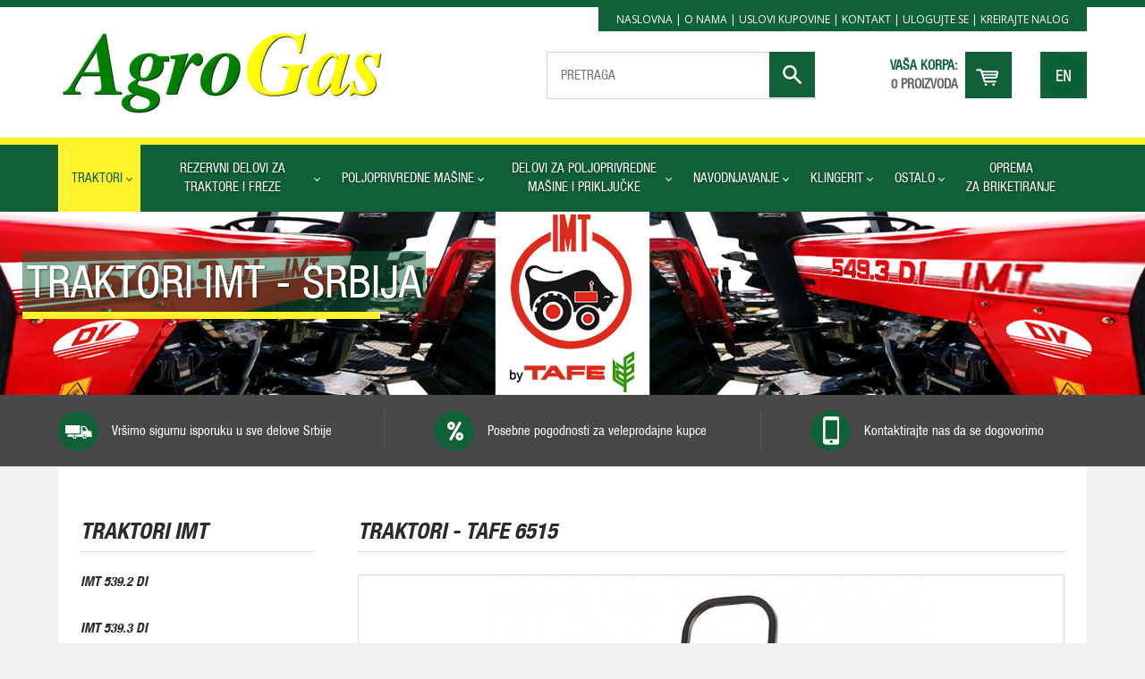

--- FILE ---
content_type: text/html; charset=UTF-8
request_url: https://www.agrogas.co.rs/sr/traktori/tafe-6515.html
body_size: 47891
content:
<!DOCTYPE html>
<html xmlns="http://www.w3.org/1999/xhtml" lang="sr" xml:lang="sr">
	<head>
		<link rel="icon" 
			type="image/png" 
			href="https://www.agrogas.co.rs/cms/template/favicon.png" />
		<meta name="viewport" content="width=device-width, initial-scale=1.0">
			
		<meta http-equiv="Content-Type" content="text/html; charset=UTF-8" />
		
		<title>AgroGas DOO - Lider na tržištu u oblasti agrara</title>
		<meta name="keywords" content="IMT traktori, prodaja TAFE traktora, indijski SUNSPARES traktori, traktor IMT" />
		<meta name="description" content=" Naša ponuda traktora: IMT traktori,TAFE traktori, Indijski SUNSPARES traktori" />
		
						<link href="https://www.agrogas.co.rs/cms/css/style.css" rel="stylesheet" type="text/css" />
		<link href="https://www.agrogas.co.rs/cms/css/style-mobile.css" rel="stylesheet" type="text/css" />
		<link rel="stylesheet" href="https://maxcdn.bootstrapcdn.com/font-awesome/4.5.0/css/font-awesome.min.css">
		
		<link rel="stylesheet" href="https://www.agrogas.co.rs/cms/js/slick/slick.css" type="text/css" media="screen" />
		<link rel="stylesheet" type="text/css" href="https://www.agrogas.co.rs/cms/css/slicknav.css" />
		<link rel="stylesheet" href="https://www.agrogas.co.rs/cms/js/lightgallery/lightgallery.css" >
		<link rel="stylesheet" type="text/css" href="https://www.agrogas.co.rs/cms/js/fancybox/jquery.fancybox.css?v=2.1.5" media="screen" />
		<link rel="stylesheet" type="text/css" href="https://www.agrogas.co.rs/cms/js/fancybox/helpers/jquery.fancybox-buttons.css?v=1.0.5" />
		<link rel="stylesheet" type="text/css" href="https://www.agrogas.co.rs/cms/js/fancybox/helpers/jquery.fancybox-thumbs.css?v=1.0.7" />
		<link rel="stylesheet" type="text/css" href="https://www.agrogas.co.rs/cms/js/datepicker/css/bootstrap-datepicker3.standalone.css" />
	</head>
	<body>
	    		<div id="header">
			<div class="container first">
				<a class="logo" href="https://www.agrogas.co.rs/sr/"></a>
				<div class="rightBox">
					<div class="topNav">
						<a class="" href="https://www.agrogas.co.rs/sr/">Naslovna</a>
						| <a class="" href="https://www.agrogas.co.rs/sr/o-nama.html">O nama</a>
						| <a class="" href="https://www.agrogas.co.rs/sr/uslovi-kupovine.html">Uslovi kupovine</a>
						| <a class="" href="https://www.agrogas.co.rs/sr/kontakt.html">Kontakt</a>
													| <a class="logInLink" href="https://www.agrogas.co.rs/sr/ulogujte-se.html">Ulogujte se</a>
							| <a class="logInLink" href="https://www.agrogas.co.rs/sr/kreirajte-nalog.html">Kreirajte nalog</a>
											</div>
				</div>
				
				<div class="rightCart">
						
						<div class="clear"></div>
						   <div class="lang">
						       								    <a class="langBtn" href="http://www.agrogas.co.rs/en/"></a>
																<div class="clear"></div>
							</div>
						<div class="cart">
													 
							<div class="leftInfo">
								<span class="green">Vaša korpa:</span><br /><span class="strong">0 Proizvoda</span>
							</div>
							<a class="cartBtn" href="https://www.agrogas.co.rs/sr/vasa-korpa.html"></a>
							<div class="clear"></div>
						</div>
						<div class="search">
							<form class="searchForm" id="searchForm" method="post" action="https://www.agrogas.co.rs/sr/pretraga.html" autocomplete="off">
								<input onkeyup="lookup(this.value);" name="search" type="text" value="" placeholder="Pretraga" />
								<input type="hidden" name="lang" value="sr" />
								<input type="submit" value="" />
								<div id="suggestions"></div>
							</form>
						</div>
						<div class="clear"></div>
					</div>
				
				<div class="clear"></div>
			</div>
			<div class="menuBg">
				<div class="container">
					<div id="cssmenu">
						<ul>
							<li class='none '><a href="https://www.agrogas.co.rs/sr/">Naslovna</a></li>
							<li class="none "><a href="https://www.agrogas.co.rs/sr/o-nama.html">O nama</a></li>
							<li class="has-sub active">
								<a href="https://www.agrogas.co.rs/sr/traktori.html"><span>Traktori</span></a>
								<ul class="submenu">
                                    <li class="has-sub2"><a href="https://www.agrogas.co.rs/sr/traktori/imt-539-2-di.html" class="subitem">IMT <i class="fa fa-angle-right"></i></a>
                                        <ul>
                                            <li><a href="https://www.agrogas.co.rs/sr/traktori/imt-539-2-di.html" class="subitem">IMT 539.2 DI</a></li>
                                            <li><a href="https://www.agrogas.co.rs/sr/traktori/imt-539-3-di.html" class="subitem">IMT 539.3 DI</a></li>
                                            <li><a href="https://www.agrogas.co.rs/sr/traktori/imt-549-3-di.html" class="subitem">IMT 549.3 DI</a></li>
                                            <li><a href="https://www.agrogas.co.rs/sr/traktori/imt-565-2-di.html" class="subitem">IMT 565.2 DI</a></li>
                                        </ul>
                                    </li>
                                    <li class="has-sub2"><a href="https://www.agrogas.co.rs/sr/traktori/tafe-42-di.html" class="subitem">TAFE <i class="fa fa-angle-right"></i></a>
                                        <ul>
                                            <li><a href="https://www.agrogas.co.rs/sr/traktori/tafe-42-di.html" class="subitem">TAFE 42 DI</a></li>
                                            <li><a href="https://www.agrogas.co.rs/sr/traktori/tafe-45-di-4wd.html" class="subitem">TAFE 45 DI 4WD</a></li>
                                            <li><a href="https://www.agrogas.co.rs/sr/traktori/tafe-4615-4wd.html" class="subitem">TAFE 4615 4WD</a></li>
                                                                                        <li><a href="https://www.agrogas.co.rs/sr/traktori/tafe-6515.html" class="subitem">TAFE 6515</a></li>
                                            <li><a href="https://www.agrogas.co.rs/sr/traktori/tafe-6530-4wd.html" class="subitem">TAFE 6530 4WD</a></li>
                                            <li><a href="https://www.agrogas.co.rs/sr/traktori/tafe-8502-4wd.html" class="subitem">TAFE 8502 4WD</a></li>
                                        </ul>
                                    </li>
								</ul>
							</li>
																<li class='has-sub '>
										
										
										<a href="javascript: void(0);"><span>Rezervni delovi za traktore i freze</span></a>
										<ul class="submenu">                                                <li><a href="https://www.agrogas.co.rs/sr/rezervni-delovi-za-traktore-i-freze/lombardini.html" class="subitem">Lombardini</a></li>
                                                                                            <li><a href="https://www.agrogas.co.rs/sr/rezervni-delovi-za-traktore-i-freze/freza-imt-506-111.html" class="subitem">Freza IMT 506</a></li>
                                                                                            <li><a href="https://www.agrogas.co.rs/sr/rezervni-delovi-za-traktore-i-freze/diferencijal.html" class="subitem">Diferencijal</a></li>
                                                                                            <li><a href="https://www.agrogas.co.rs/sr/rezervni-delovi-za-traktore-i-freze/hidraulika.html" class="subitem">Hidraulika</a></li>
                                                                                            <li><a href="https://www.agrogas.co.rs/sr/rezervni-delovi-za-traktore-i-freze/menjac.html" class="subitem">Menjač</a></li>
                                                                                            <li><a href="https://www.agrogas.co.rs/sr/rezervni-delovi-za-traktore-i-freze/motor.html" class="subitem">Motor</a></li>
                                                                                            <li><a href="https://www.agrogas.co.rs/sr/rezervni-delovi-za-traktore-i-freze/upravljac.html" class="subitem">Upravljač</a></li>
                                                                                            <li><a href="https://www.agrogas.co.rs/sr/rezervni-delovi-za-traktore-i-freze/prednji-most.html" class="subitem">Prednji most</a></li>
                                                                                            <li><a href="https://www.agrogas.co.rs/sr/rezervni-delovi-za-traktore-i-freze/elektrika.html" class="subitem">Elektrika</a></li>
                                                                                            <li><a href="https://www.agrogas.co.rs/sr/rezervni-delovi-za-traktore-i-freze/kocioni-sistem.html" class="subitem">Kočioni sistem</a></li>
                                                                                            <li><a href="https://www.agrogas.co.rs/sr/rezervni-delovi-za-traktore-i-freze/hladnjak.html" class="subitem">Hladnjak</a></li>
                                                                                            <li><a href="https://www.agrogas.co.rs/sr/rezervni-delovi-za-traktore-i-freze/poluge-hidraulike.html" class="subitem">Poluge hidraulike</a></li>
                                                                                            <li><a href="https://www.agrogas.co.rs/sr/rezervni-delovi-za-traktore-i-freze/pumpe-za-vodu--lezaji--semerinzi-vodene-pumpe.html" class="subitem">Pumpe za vodu- ležaji- semerinzi vodene pumpe</a></li>
                                                                                            <li><a href="https://www.agrogas.co.rs/sr/rezervni-delovi-za-traktore-i-freze/pumpe-za-gorivo-cevi-i-filteri.html" class="subitem">Pumpe za gorivo cevi i filteri</a></li>
                                                                                            <li><a href="https://www.agrogas.co.rs/sr/rezervni-delovi-za-traktore-i-freze/creva-vazduha.html" class="subitem">Creva vazduha</a></li>
                                                                                            <li><a href="https://www.agrogas.co.rs/sr/rezervni-delovi-za-traktore-i-freze/kompresor.html" class="subitem">Kompresor</a></li>
                                                                                            <li><a href="https://www.agrogas.co.rs/sr/rezervni-delovi-za-traktore-i-freze/izlazno-kardansko-vratilo.html" class="subitem">Izlazno kardansko vratilo</a></li>
                                                                                            <li><a href="https://www.agrogas.co.rs/sr/rezervni-delovi-za-traktore-i-freze/lamele-i--korpe-kvacila.html" class="subitem">Lamele i  korpe kvačila</a></li>
                                                                                            <li><a href="https://www.agrogas.co.rs/sr/rezervni-delovi-za-traktore-i-freze/hauba-motora.html" class="subitem">Hauba motora</a></li>
                                                                                            <li><a href="https://www.agrogas.co.rs/sr/rezervni-delovi-za-traktore-i-freze/gumefelne-i-pribor.html" class="subitem">Gume,felne i pribor</a></li>
                                                                                            <li><a href="https://www.agrogas.co.rs/sr/rezervni-delovi-za-traktore-i-freze/semerinzi.html" class="subitem">Semerinzi</a></li>
                                                                                            <li><a href="https://www.agrogas.co.rs/sr/rezervni-delovi-za-traktore-i-freze/lezajevi.html" class="subitem">Ležajevi</a></li>
                                                                                            <li><a href="https://www.agrogas.co.rs/sr/rezervni-delovi-za-traktore-i-freze/zadnja-poluosovina.html" class="subitem">Zadnja poluosovina</a></li>
                                                                                            <li><a href="https://www.agrogas.co.rs/sr/rezervni-delovi-za-traktore-i-freze/izduvni-sistemgranekolenaauspusi.html" class="subitem">Izduvni sistem,grane,kolena,auspusi</a></li>
                                                                                            <li><a href="https://www.agrogas.co.rs/sr/rezervni-delovi-za-traktore-i-freze/ostalo-rez-delovi-traktora-i-freze.html" class="subitem">Ostalo rez delovi traktora i freze</a></li>
                                            </ul>									</li>
																		<li class='has-sub '>
										
										
										<a href="javascript: void(0);"><span>Poljoprivredne mašine</span></a>
										<ul class="submenu">                                                <li><a href="https://www.agrogas.co.rs/sr/poljoprivredne-masine/podrivaci-sila.html" class="subitem">Podrivači SILA</a></li>
                                                                                            <li><a href="https://www.agrogas.co.rs/sr/poljoprivredne-masine/masine-za-obradu-zemlje.html" class="subitem">Mašine za obradu zemlje</a></li>
                                                                                            <li><a href="https://www.agrogas.co.rs/sr/poljoprivredne-masine/sadnja-nega-i-zastita-bilja-130.html" class="subitem">Sadnja, nega i zaštita bilja</a></li>
                                                                                            <li><a href="https://www.agrogas.co.rs/sr/poljoprivredne-masine/djubrenje-zemljista.html" class="subitem">Đubrenje zemljišta</a></li>
                                                                                            <li><a href="https://www.agrogas.co.rs/sr/poljoprivredne-masine/setva-spremanje-sena-silaza-berba-117.html" class="subitem">Setva, spremanje sena, silaža, berba</a></li>
                                                                                            <li><a href="https://www.agrogas.co.rs/sr/poljoprivredne-masine/sredstva-za-transport.html" class="subitem">Sredstva za transport</a></li>
                                                                                            <li><a href="https://www.agrogas.co.rs/sr/poljoprivredne-masine/ostalo-poljoprivredne-masine.html" class="subitem">Ostalo poljoprivredne masine</a></li>
                                            </ul>									</li>
																		<li class='has-sub '>
										
										
										<a href="javascript: void(0);"><span>Delovi za poljoprivredne mašine i priključke</span></a>
										<ul class="submenu">                                                <li><a href="https://www.agrogas.co.rs/sr/delovi-za-poljoprivredne-masine-i-prikljucke/lezajevi-186.html" class="subitem">Ležajevi</a></li>
                                                                                            <li><a href="https://www.agrogas.co.rs/sr/delovi-za-poljoprivredne-masine-i-prikljucke/delovi-za-masine-za-obradu-zemlje.html" class="subitem">Delovi za mašine za obradu zemlje</a></li>
                                                                                            <li><a href="https://www.agrogas.co.rs/sr/delovi-za-poljoprivredne-masine-i-prikljucke/delovi-za-masine-za-djubrenje.html" class="subitem">Delovi za mašine za djubrenje</a></li>
                                                                                            <li><a href="https://www.agrogas.co.rs/sr/delovi-za-poljoprivredne-masine-i-prikljucke/delovi-za-setvu-spremanje-sena-silazu-i-berbu.html" class="subitem">Delovi za setvu, spremanje sena, silažu i berbu</a></li>
                                                                                            <li><a href="https://www.agrogas.co.rs/sr/delovi-za-poljoprivredne-masine-i-prikljucke/delovi-za-masine-za-negu-i-zastitu-bilja.html" class="subitem">Delovi za mašine za negu i zaštitu bilja</a></li>
                                                                                            <li><a href="https://www.agrogas.co.rs/sr/delovi-za-poljoprivredne-masine-i-prikljucke/delovi-za-sredstva-za-transport.html" class="subitem">Delovi za sredstva za transport</a></li>
                                                                                            <li><a href="https://www.agrogas.co.rs/sr/delovi-za-poljoprivredne-masine-i-prikljucke/ostalo-delovi-poljoprivredne-masine.html" class="subitem">Ostalo delovi poljoprivredne masine</a></li>
                                            </ul>									</li>
																		<li class='has-sub '>
										
										
										<a href="javascript: void(0);"><span>Navodnjavanje</span></a>
										<ul class="submenu">                                                <li><a href="https://www.agrogas.co.rs/sr/navodnjavanje/ostalo-navodnjavanje.html" class="subitem">Ostalo navodnjavanje</a></li>
                                                                                            <li><a href="https://www.agrogas.co.rs/sr/navodnjavanje/lombardini-191.html" class="subitem">Lombardini</a></li>
                                                                                            <li><a href="https://www.agrogas.co.rs/sr/navodnjavanje/pumpe-za-navodnjavanje.html" class="subitem">Pumpe za navodnjavanje</a></li>
                                                                                            <li><a href="https://www.agrogas.co.rs/sr/navodnjavanje/spojnice-za-pe-cevi.html" class="subitem">Spojnice za PE cevi</a></li>
                                                                                            <li><a href="https://www.agrogas.co.rs/sr/navodnjavanje/pop-up-rasprskivaci-sprejeri-i-udarni-rasprskivac.html" class="subitem">Pop up rasprskivači, sprejeri i udarni rasprskivač</a></li>
                                                                                            <li><a href="https://www.agrogas.co.rs/sr/navodnjavanje/kap-po-kap-creva-i-trake.html" class="subitem">Kap po kap creva i trake</a></li>
                                                                                            <li><a href="https://www.agrogas.co.rs/sr/navodnjavanje/filteri-fertirigacija-venturi-uredjaji.html" class="subitem">Filteri, fertirigacija, venturi uredjaji</a></li>
                                                                                            <li><a href="https://www.agrogas.co.rs/sr/navodnjavanje/okiten.html" class="subitem">Okiten</a></li>
                                                                                            <li><a href="https://www.agrogas.co.rs/sr/navodnjavanje/kapljaci.html" class="subitem">Kapljači</a></li>
                                                                                            <li><a href="https://www.agrogas.co.rs/sr/navodnjavanje/mikrorasprskivaci.html" class="subitem">Mikrorasprskivači</a></li>
                                                                                            <li><a href="https://www.agrogas.co.rs/sr/navodnjavanje/hoby-dvoriste---basta-program-prskalice.html" class="subitem">Hoby dvorište – bašta program prskalice</a></li>
                                                                                            <li><a href="https://www.agrogas.co.rs/sr/navodnjavanje/plasticni-rasprskivaci-poljoprivredni-program.html" class="subitem">Plastični rasprskivači poljoprivredni program</a></li>
                                                                                            <li><a href="https://www.agrogas.co.rs/sr/navodnjavanje/metalni-rasprskivaci-poljoprivredni-program.html" class="subitem">Metalni rasprskivači poljoprivredni program</a></li>
                                                                                            <li><a href="https://www.agrogas.co.rs/sr/navodnjavanje/ventilisahtepop-up-spojke-brze-spojke-oduske.html" class="subitem">Ventili,šahte,pop up spojke, brze spojke, oduške</a></li>
                                                                                            <li><a href="https://www.agrogas.co.rs/sr/navodnjavanje/kisni-topovi.html" class="subitem">Kišni topovi</a></li>
                                                                                            <li><a href="https://www.agrogas.co.rs/sr/navodnjavanje/slaviniceobujmiceventili-kap-po-kap.html" class="subitem">Slavinice,obujmice,ventili kap po kap</a></li>
                                                                                            <li><a href="https://www.agrogas.co.rs/sr/navodnjavanje/spojnice-sa-navojima.html" class="subitem">Spojnice sa navojima</a></li>
                                            </ul>									</li>
																		<li class='has-sub '>
										
										
										<a href="javascript: void(0);"><span>Klingerit</span></a>
										<ul class="submenu">                                                <li><a href="https://www.agrogas.co.rs/sr/klingerit/pluta.html" class="subitem">Pluta</a></li>
                                                                                            <li><a href="https://www.agrogas.co.rs/sr/klingerit/klingerit-zeleni--obicni-.html" class="subitem">Klingerit zeleni (obični)</a></li>
                                                                                            <li><a href="https://www.agrogas.co.rs/sr/klingerit/klingerit-crni--armiranografitni-.html" class="subitem">Klingerit crni (armiranografitni)</a></li>
                                                                                            <li><a href="https://www.agrogas.co.rs/sr/klingerit/klingerit-beli--kiselo-otporni-.html" class="subitem">Klingerit beli (kiselo otporni)</a></li>
                                                                                            <li><a href="https://www.agrogas.co.rs/sr/klingerit/klingerit-plavi--uljno-otporni-.html" class="subitem">Klingerit plavi (uljno otporni)</a></li>
                                                                                            <li><a href="https://www.agrogas.co.rs/sr/klingerit/papir-za-dihtunge.html" class="subitem">Papir za dihtunge</a></li>
                                            </ul>									</li>
																		<li class='has-sub '>
										
										
										<a href="javascript: void(0);"><span>Ostalo</span></a>
										<ul class="submenu">                                                <li><a href="https://www.agrogas.co.rs/sr/ostalo/delovi-za-muzilice.html" class="subitem">Delovi za muzilice</a></li>
                                                                                            <li><a href="https://www.agrogas.co.rs/sr/ostalo/trake-za-zatezanje-tereta.html" class="subitem">Trake za zatezanje tereta</a></li>
                                                                                            <li><a href="https://www.agrogas.co.rs/sr/ostalo/ulja-i-maziva.html" class="subitem">Ulja i maziva</a></li>
                                            </ul>									</li>
																<li class=""><a href="https://www.agrogas.co.rs/sr/oprema-za-briketiranje.html"><span>Oprema<br/>za briketiranje</span></a></li>
							<li class='none '><a class="last" href="https://www.agrogas.co.rs/sr/kontakt.html">Kontakt</a></li>
						</ul>
					</div>
									</div>
			</div>
		</div>
						<div id="cover" class="traktori">
						<div class="container">
				<div class="msg">
										<h2>Traktori IMT - SRBIJA</h2>
					<h3></h3>
									</div>
			</div>
					</div>
				<div id="greyBox">
			<div class="container">
				<div class="box truck">Vršimo sigurnu isporuku u sve delove Srbije</div>
				<div class="separator"></div>
				<div class="box percentage">Posebne pogodnosti za veleprodajne kupce</div>
				<div class="separator"></div>
				<div class="box mobile">Kontaktirajte nas da se dogovorimo</div>
				<div class="clear"></div>
			</div>
		</div>	
		<div id="content">
			<div class="container">
				<div class="leftMenu">
	<h2>TRAKTORI IMT</h2>
        <a class="menuItem " href="https://www.agrogas.co.rs/sr/traktori/imt-539-2-di.html">IMT 539.2 DI</a>
        <a class="menuItem " href="https://www.agrogas.co.rs/sr/traktori/imt-539-3-di.html">IMT 539.3 DI</a>
        <a class="menuItem " href="https://www.agrogas.co.rs/sr/traktori/imt-549-3-di.html">IMT 549.3 DI</a>
        <a class="menuItem " href="https://www.agrogas.co.rs/sr/traktori/imt-565-2-di.html">IMT 565.2 DI</a>
	<br /><h2>TRAKTORI TAFE</h2>
		<a class="menuItem " href="https://www.agrogas.co.rs/sr/traktori/tafe-42-di.html">TAFE 42 DI</a>
		<a class="menuItem " href="https://www.agrogas.co.rs/sr/traktori/tafe-45-di-4wd.html">TAFE 45 DI 4WD</a>
		<a class="menuItem " href="https://www.agrogas.co.rs/sr/traktori/tafe-4615-4wd.html">TAFE 4615 4WD</a>
				<a class="menuItem active" href="https://www.agrogas.co.rs/sr/traktori/tafe-6515.html">TAFE 6515</a>
		<a class="menuItem " href="https://www.agrogas.co.rs/sr/traktori/tafe-6530-4wd.html">TAFE 6530 4WD</a>
		<a class="menuItem " href="https://www.agrogas.co.rs/sr/traktori/tafe-8502-4wd.html">TAFE 8502 4WD</a>
	<div class="separator"></div>
</div>
<div class="rightContent">
	<h1>TRAKTORI - TAFE 6515</h1>
	<div class="oneProduct">
		<div class="picture pictureTractor">
			<img src="https://www.agrogas.co.rs/slir/w500-h500-c500x500-q75/https://www.agrogas.co.rs/cms/template/traktori/tafe-6515.jpg" alt="TAFE 6515" />
		</div>
		
		<p class="rightTractorP">Planetarni reduktori, kočnice potopljene u ulju, dva para hidrauličkih spojnica, nezavisno priključno vratilo.</p>
		
		<div class="tableInfo">
			<h3>Tehnički podaci:</h3>
			<table id="Tractor">
				<tr><td>Model:</td><td>TAFE 6515</td></tr>
				<tr><td>Snaga motora KS(kW):</td><td>65(47.8), Euro 3A</td></tr>
				<tr><td>Izduvni sistem:</td><td>Horizontalni</td></tr>
				<tr><td>Prečistač vazduha:</td><td>Suv</td></tr>
				<tr><td>Spojnica:</td><td>Jednostepena, 12</td></tr>
				<tr><td>Pogon:</td><td>4WD</td></tr>
				<tr><td>Menjački prenosnik:</td><td>12 + 4, mehanički sa zupčanicima delimično u stalnom zahvatu, centralni položaj komande</td></tr>
				<tr><td>Zadnja osovina:</td><td>Planetarni reduktori</td></tr>
				<tr><td>PTO:</td><td>Nezavisno PTO, 540 o/min</td></tr>
				<tr><td>Hidraulična pumpa:</td><td>Potopljena u ulju, Mark 3</td></tr>
				<tr><td>Maksimalna podizna moć (kg):</td><td>2050</td></tr>
				<tr><td>Kočnice:</td><td>Potopljene u ulju</td></tr>
				<tr><td>Upravljač:</td><td>Hidraulički</td></tr>
				<tr><td>Prednji pneumatici:</td><td>280 / 70 R18</td></tr>
				<tr><td>Zadnji pneumatici:</td><td>380 / 70 R24</td></tr>
				<tr><td>Sigurnosni luk:</td><td>DA, centralni položaj</td></tr>
				<tr><td>Klateća poteznica:</td><td>DA</td></tr>
				<tr><td>Prednji tegovi:</td><td>NE</td></tr>
				<tr><td>Zadnji tegovi:</td><td>NE</td></tr>
				<tr><td>Razvodni ventil:</td><td>Dva para hidrauličnih spojnica</td></tr>
			</table>
		</div>
		
		<div class="tableInfo smallWidth">
					</div>
		<div class="clear"></div>
	</div>

            <h2 class="borderOn">Ostali TAFE traktori</h2>
        <div class="products">
                                                                        <div class="productItem">
                <a class="picture" href="https://www.agrogas.co.rs/sr/traktori/tafe-42-di.html">
                    <img src="https://www.agrogas.co.rs/slir/w223-h220-c223x220-q80/https://www.agrogas.co.rs/cms/template/traktori/traktor01.jpg" alt="TAFE 42 DI"/>
                </a>
                <div class="pInfo">
                    <h2>TAFE 42 DI</h2>
                    <div class="catNum">MOTOR: Simpson S 325 dizel sa direktnim ubrizgavanjem EURO II</div>
                </div>
            </div>
                                    <div class="productItem">
                <a class="picture" href="https://www.agrogas.co.rs/sr/traktori/tafe-45-di-4wd.html">
                    <img src="https://www.agrogas.co.rs/slir/w223-h220-c223x220-q80/https://www.agrogas.co.rs/cms/template/traktori/traktor02.jpg" alt="TAFE 45 DI 4WD"/>
                </a>
                <div class="pInfo">
                    <h2>TAFE 45 DI 4WD</h2>
                    <div class="catNum">MOTOR: Simpson S 325 dizel sa direktnim ubrizgavanjem EURO II</div>
                </div>
            </div>
                                    <div class="productItem">
                <a class="picture" href="https://www.agrogas.co.rs/sr/traktori/tafe-4615-4wd.html">
                    <img src="https://www.agrogas.co.rs/slir/w223-h220-c223x220-q80/https://www.agrogas.co.rs/cms/template/traktori/tafe-4615-4wd.jpg" alt="TAFE 4615 4WD"/>
                </a>
                <div class="pInfo">
                    <h2>TAFE 4615 4WD</h2>
                    <div class="catNum">MOTOR: Simpson motor sa smanjenom potrošnjom goriva</div>
                </div>
            </div>
                        			                        <div class="productItem">
                <a class="picture" href="https://www.agrogas.co.rs/sr/traktori/tafe-6530-4wd.html">
                    <img src="https://www.agrogas.co.rs/slir/w223-h220-c223x220-q80/https://www.agrogas.co.rs/cms/template/traktori/traktor04.jpg" alt="TAFE 6530 4WD"/>
                </a>
                <div class="pInfo">
                    <h2>TAFE 6530 4WD</h2>
                    <div class="catNum">MOTOR: Ekonomičan Simpson SJ 436 dizel</div>
                </div>
            </div>
                                    <div class="productItem">
                <a class="picture" href="https://www.agrogas.co.rs/sr/traktori/tafe-8502-4wd.html">
                    <img src="https://www.agrogas.co.rs/slir/w223-h220-c223x220-q80/https://www.agrogas.co.rs/cms/template/traktori/traktor05.jpg" alt="TAFE 8502 4WD"/>
                </a>
                <div class="pInfo">
                    <h2>TAFE 8502 4WD</h2>
                    <div class="catNum">MOTOR: Ekonomičan Simpson ST 440 dizel</div>
                </div>
            </div>
                        <div class="clear"></div>
        </div>
    </div>				<div class="clear"></div>

				
				
				
												<h2 class="lineHeading">Novosti</h2>
				<div class="latestNews">
												<div class="box">
								<a href="https://www.agrogas.co.rs/sr/novosti/sumadjija-sajam-kragujevac-2025.html" class="picture"><img src="https://www.agrogas.co.rs/slir/w125-h110-c125x110-q80/https://www.agrogas.co.rs/upload/novosti/main/1757917187715_0-02-05-47ad0f9c1047d23503d18b77922d14ce3972d24618f623fc1e5f0e75457be47a_6457d863556a24d7.jpg" alt="" /></a>
								<div class="rightInfo">
									<span class="date">03.09.2025.</span>
									<h3>Šumadjija sajam Kragujevac 2025</h3>
									<p>Agrogas na &Scaron;umadijskom sajmu 2025. &ndash; Inovacije u poljoprivredi
Agrogas, vodeći distributer opreme i tehnologija za poljoprivrednu proizv...</p>
									<a class="btn" href="https://www.agrogas.co.rs/sr/novosti/sumadjija-sajam-kragujevac-2025.html">detaljnije</a>
								</div>
								<div class="clear"></div>
							</div>
														<div class="box">
								<a href="https://www.agrogas.co.rs/sr/novosti/sajam-novi-sad-2025.html" class="picture"><img src="https://www.agrogas.co.rs/slir/w125-h110-c125x110-q80/https://www.agrogas.co.rs/upload/novosti/main/1748519185475_92MPS_Heder-900.jpg" alt="" /></a>
								<div class="rightInfo">
									<span class="date">17.05.2025.</span>
									<h3>Sajam Novi Sad 2025</h3>
									<p>Novosadski poljoprivredni sajam, koji se ove godine održava od 17. do 22. maja 2025. godine, predstavlja jedno od najznačajnijih okupljanja agrarnog s...</p>
									<a class="btn" href="https://www.agrogas.co.rs/sr/novosti/sajam-novi-sad-2025.html">detaljnije</a>
								</div>
								<div class="clear"></div>
							</div>
														<div class="box">
								<a href="https://www.agrogas.co.rs/sr/novosti/sumadija-sajam-2024-kragujevac.html" class="picture"><img src="https://www.agrogas.co.rs/slir/w125-h110-c125x110-q80/https://www.agrogas.co.rs/upload/novosti/main/1725626009151_IMG-a3340979eb8d10d6393e829db10aca2c-V.jpg" alt="" /></a>
								<div class="rightInfo">
									<span class="date">06.09.2024.</span>
									<h3>Šumadija sajam 2024 Kragujevac</h3>
									<p></p>
									<a class="btn" href="https://www.agrogas.co.rs/sr/novosti/sumadija-sajam-2024-kragujevac.html">detaljnije</a>
								</div>
								<div class="clear"></div>
							</div>
														<div class="box">
								<a href="https://www.agrogas.co.rs/sr/novosti/novosadski-sajam-poljoprivrede-2024.html" class="picture"><img src="https://www.agrogas.co.rs/slir/w125-h110-c125x110-q80/https://www.agrogas.co.rs/upload/novosti/main/1725621616895_IMG-434e2856348dd612fed1801638342039-V.jpg" alt="" /></a>
								<div class="rightInfo">
									<span class="date">19.05.2024.</span>
									<h3>Novosadski sajam poljoprivrede 2024</h3>
									<p></p>
									<a class="btn" href="https://www.agrogas.co.rs/sr/novosti/novosadski-sajam-poljoprivrede-2024.html">detaljnije</a>
								</div>
								<div class="clear"></div>
							</div>
												<div class="clear"></div>
				</div>
				                                            <h2 class="lineHeading">Info centar</h2>
                            <div class="latestNews">
                                                            <div class="box">
                                    <a href="https://www.agrogas.co.rs/sr/info-centar/katalozi.html" class="picture"><img src="https://www.agrogas.co.rs/slir/w125-h110-c125x110-q80/https://www.agrogas.co.rs/upload/novosti/main/1614777097841_AgroGasBlanko.jpg" alt="" /></a>
                                    <div class="rightInfo">
                                        <span class="date">03.03.2021.</span>
                                        <h3>Katalozi</h3>
                                        <p>Pogledajte i preuzmite na&scaron;e kataloge




</p>
                                        <a class="btn" href="https://www.agrogas.co.rs/sr/info-centar/katalozi.html">detaljnije</a>
                                    </div>
                                    <div class="clear"></div>
                                </div>
                                                                <div class="box">
                                    <a href="https://www.agrogas.co.rs/sr/info-centar/prodaja-na-daljinu.html" class="picture"><img src="https://www.agrogas.co.rs/slir/w125-h110-c125x110-q80/https://www.agrogas.co.rs/upload/novosti/main/1580298544282_AgroGasBlanko.jpg" alt="" /></a>
                                    <div class="rightInfo">
                                        <span class="date">01.01.2020.</span>
                                        <h3>Prodaja na daljinu</h3>
                                        <p>Preuzmite obrasce,pravilnike i zakonske odredbe

</p>
                                        <a class="btn" href="https://www.agrogas.co.rs/sr/info-centar/prodaja-na-daljinu.html">detaljnije</a>
                                    </div>
                                    <div class="clear"></div>
                                </div>
                                                                <div class="clear"></div>
                            </div>
                            								<div class="clear"></div>
			</div>
		</div>
		
		<div id="footer">
			<div class="container">
				<div class="box first">
					<div class="greyBox">
						<div class="left">
							<h2>Direkcija</h2>
							<p>
								AGROGAS D.O.O.
								<br />Milutina Milankovića 120a
								<br />11070 Novi Beograd
								<br />
								<br /><a href="mailto:agrogas@agrogas.co.rs">agrogas@agrogas.co.rs</a>
								<br />
								<br />+381 (0)11 311 47 29;
								<br />+381 (0)11 313 21 28; 
							</p>
						</div>
						<div class="right">
							<h2>Veleprodaja / MALOPRODAJA</h2>
							<p>
								MARTOVSKA BB
								<br />Velika Ivanča
								<br />11400 Mladenovac
								<br />
								<br />+381 (0)11 821 27 51; 
								<br />+381 (0)11 821 27 52;
							</p>
							<br />
														<a class="socialIco" title="Traktorski delovi" href="https://www.facebook.com/traktorskidelovi/" target="_blank"><i class="fa fa-facebook-square"></i></a>
							<a class="socialIco" title="Agrogas" href="https://www.instagram.com/agrogas/" target="_blank"><i class="fa fa-instagram"></i></a>
							<a class="socialIco" title="Agrogas" href="https://www.youtube.com/user/agrosmiley/videos?view_as=subscriber" target="_blank"><i class="fa fa-youtube-square"></i></a>
						</div>
						<div class="clear"></div>
						<h2 class="topBorder">Kontaktirajte nas</h2>
						<p>Ukoliko imate pitanje, sugestiju ili ponudu za saradnju stojimo vam na raspolaganju telefonom ili putem elektronske pošte. </p>
					</div>
					<div class="copyright">
						Copyright © AgroGas d.o.o. 2025. 
						<br />Sva prava zadržana	
						<br />
						<br />
					</div>
				</div>
					
				<div class="box middle">
					<h2>maloprodaja grocka</h2>
					<p>BULEVAR REVOLUCIJE 33<br />11306 Grocka<br />+381 (0) 11 85 00 778;</p>
					<h2>maloprodaja kralja petra</h2>
					<p>KRALJA PETRA  I 138<br />11400 Mladenovac<br />+381 (0) 11 82 30 551;<br />+381 (0) 11 63 01 766;</p>
					<h2>izložbeno prodajni<br />salon međulužje</h2>
					<p>VOJVODE VIĆENTIJA 18<br />Međulužje, 11400 Mladenovac<br />+381 (0) 11 77 42 580;<br />+381 (0) 11 77 42 628;</p>
				</div>
				
				<div class="box last">
					<!--<div id="gMap"></div>-->
					<div class="mapouter">
                    	<div class="gmap_canvas">
                            <iframe src="https://www.google.com/maps/d/embed?mid=1onag1w4NDzujcY7XDdpNkCZejjXc2cVb" width="357" height="367" id="gmap_canvas" frameborder="0" scrolling="no" marginheight="0" marginwidth="0"></iframe>
                    	</div>
                    	<style>
                    		.mapouter{position:relative;text-align:right;height:367px;width:357px;}.gmap_canvas {overflow:hidden;background:none!important;height:367px;width:357px;}
                    	</style>
                    </div>
					
					<p><b>Napomena:</b> Svi podaci sa ovog sajta su samo informativne prirode, podležni su promenama, ne mogu se smatrati zvaničnom ponudom i ne proizvode nikakvo obavezujuće dejstvo</p>
				</div>
				<div class="clear"></div>
			</div>
		</div>
		
		        <script type="text/javascript" src="https://code.jquery.com/jquery-3.4.1.min.js"></script>
		<script type="text/javascript" src="https://www.agrogas.co.rs/cms/js/slick/slick.min.js"></script>
		<script type="text/javascript" src="https://www.agrogas.co.rs/cms/js/jquery.slicknav.js"></script>
		<script type="text/javascript" src="https://www.agrogas.co.rs/cms/js/jquery.number.min.js"></script>
		<script type="text/javascript" src="https://www.agrogas.co.rs/cms/js/fancybox/jquery.mousewheel.pack.js?v=3.1.3"></script>
		<script type="text/javascript" src="https://www.agrogas.co.rs/cms/js/fancybox/jquery.fancybox.pack.js?v=2.1.5"></script>
		<script type="text/javascript" src="https://www.agrogas.co.rs/cms/js/fancybox/helpers/jquery.fancybox-buttons.js?v=1.0.5"></script>
		<script type="text/javascript" src="https://www.agrogas.co.rs/cms/js/fancybox/helpers/jquery.fancybox-thumbs.js?v=1.0.7"></script>
		<script type="text/javascript" src="https://www.agrogas.co.rs/cms/js/fancybox/helpers/jquery.fancybox-media.js?v=1.0.6"></script>
		<script type="text/javascript" src="https://www.agrogas.co.rs/cms/js/datepicker/js/bootstrap-datepicker.min.js"></script>
		<script type="text/javascript" src="https://www.agrogas.co.rs/cms/js/datepicker/locales/bootstrap-datepicker.sr.min.js"></script>
		<script type="text/javascript" src="https://www.agrogas.co.rs/cms/js/jquery.elevatezoom.js"></script>		
		<script type="text/javascript" name="retScroll">
			</script>

			<script type="text/javascript">
			
			function closePopUp() {
				$('#popUp').fadeOut(500);
				$('.popupBgDark').fadeOut(500);
			}
			
			$('.popupBgDark').click(function(e) {
				e.preventDefault();
				$('#popUp').fadeOut(500);
				$('.popupBgDark').fadeOut(500);
			});
			
			$(document).ready(function(){
				$('#popUp').stop(true,true).delay(1500).fadeIn(500);
				$('.popupBgDark').stop(true,true).delay(1500).fadeIn(500);
			});
			
		</script>
		
		
		<script src="https://www.google.com/recaptcha/api.js?onload=onloadCallback&render=explicit" async defer></script>
		<script>
		var rightCaptchaID;
		var contactCaptchaID;
		var checkCaptchaID;
        var onloadCallback = function() {
		    grecaptcha.render('RecaptchaFieldContact', {'sitekey' : '6LcirkcUAAAAABxcYT_He2kjRkxBNwiho3bFq0ll'});
        };
    	</script>
		
		<script type="text/javascript">
			if ($(window).width() > 1150 && localStorage.getItem('scrollposProduct') == 0) { 
							}
			
									$(document).ready(function(){
				setTimeout(function(){ 
					$('#cover .msg').addClass('animate');
				}, 1500);
				
			});
						
									
			//Autocomplete search
			function submitSearch() {
				document.getElementById("searchForm").submit();
			}
			$('html').click(function (e) {
				if (e.target.id != 'searchresults') {
					//do something
					$('#suggestions').delay(500).fadeOut();
				} else {
					//do something
					$('#suggestions').fadeIn();
				}
			});
			
			function lookup(inputString) {
				if(inputString.length == 0) {
					$('#suggestions').fadeOut(); // Hide the suggestions box
				} else {
					$.post("https://www.agrogas.co.rs/ajax/autocompleteSearch.php", {
					    queryString: ""+inputString+"",
					    lang: "sr"
					}, function(data) { // Do an AJAX call
						$('#suggestions').fadeIn(); // Show the suggestions box
						$('#suggestions').html(data); // Fill the suggestions box
					});
				}
			}
			
			$('.fancybox').fancybox({
				padding: 0,

				openEffect : 'elastic',
				openSpeed  : 300,

				closeEffect : 'elastic',
				closeSpeed  : 150,

				closeClick : true,

				helpers : {
					overlay : {
						closeClick : true,  // if true, fancyBox will be closed when user clicks on the overlay
						speedOut   : 200,   // duration of fadeOut animation
						showEarly  : true,  // indicates if should be opened immediately or wait until the content is ready
						css        : {},    // custom CSS properties
						locked     : true   // if true, the content will be locked into overlay
					}
				}
			});
			
			$('.fancybox-media')
				.attr('rel', 'media-gallery')
				.fancybox({
					openEffect : 'none',
					closeEffect : 'none',
					prevEffect : 'none',
					nextEffect : 'none',

					arrows : false,
					helpers : {
						media : {},
						buttons : {}
					}
				});
			
		</script>
		
				<script type="text/javascript">
			$(document).ready(function(){
				$("#cssmenu li").hover(
					function(){
						//$(this).find("a:first").addClass("hover");
						$(this).find("a:first").addClass("activeSubmenu");//dodajemo clasu da ovaj item bude aktivan kada se predje misem preko dd menia
						//$(this).find("ul:first").stop(true, true).slideDown(300);
					},
					function(){
						//$(this).find("a:first").removeClass("hover");
						$(this).find("a:first").removeClass("activeSubmenu");//uklanjamo dodatu klasu
						//$(this).find("ul:first").stop(false, true).slideUp(100);
					});
				 
			});
		</script>

				<script type="text/javascript">
			$(document).ready(function(){
				$('#cssmenu').slicknav();
			});
		</script>
		
		<script type="text/javascript" src="https://maps.googleapis.com/maps/api/js?key=AIzaSyDt_pfnE9daq5xFMhMvX3jfohAXtNXS38g&sensor=true"></script>
		<script type="text/javascript">
			function initialize() {
				// Create an array of styles.
				var styles = [
					{ stylers: [{ hue: "#292929" },{ saturation: -500 },{ gamma: 1.18 }] }
					,{ featureType: "road",elementType: "geometry",stylers: [{ lightness: -60  },{ hue: "#1b1b1b" },{ gamma: 1.18 },{ visibility: "on" }]}
					,{ featureType: "water",elementType: "geometry",stylers: [{ hue: "#0008ff" }]}
				];
				// Create a new StyledMapType object, passing it the array of styles,
				// as well as the name to be displayed on the map type control.
				var styledMap = new google.maps.StyledMapType(styles,{name: "AGRO GAS"});

				// Create a map object, and include the MapTypeId to add
				// to the map type control.
				var mapOptions = {
					zoom: 9,
					center: new google.maps.LatLng(44.6539906, 20.6194522),
					mapTypeControlOptions: {
						mapTypeIds: [google.maps.MapTypeId.ROADMAP, 'map_style']
					}
				};
				var map = new google.maps.Map(document.getElementById('gMap'),mapOptions);
				
				//Setting icon
				var image = { url: "https://www.agrogas.co.rs/cms/template/marker.png", anchor: new google.maps.Point(16,53) };
				
				//marker izlozbeni salon
				var myLatLng = new google.maps.LatLng(44.420342, 20.680876);
				var marker = new google.maps.Marker({ position: myLatLng, map: map, icon: image });
						
				//marker Grocka
				var myLatLng = new google.maps.LatLng(44.676528, 20.71357);
				var marker = new google.maps.Marker({ position: myLatLng, map: map, icon: image });
						
				//marker Kralja Petra Mladenovac
				var myLatLng = new google.maps.LatLng(44.442016, 20.691850);
				var marker = new google.maps.Marker({ position: myLatLng, map: map, icon: image });
						
				//marker velika Ivanca Mladenovac
				var myLatLng = new google.maps.LatLng(44.418228, 20.598296);
				var marker = new google.maps.Marker({ position: myLatLng, map: map, icon: image });
						
				//marker Direkcija
				var myLatLng = new google.maps.LatLng(44.812779, 20.412669);
				var marker = new google.maps.Marker({ position: myLatLng, map: map, icon: image });
								
				//Associate the styled map with the MapTypeId and set it to display.
				map.mapTypes.set('map_style', styledMap);
				map.setMapTypeId('map_style');
			}
			google.maps.event.addDomListener(window, 'load', initialize);
			
						
		</script>
		
		<script type="text/javascript">
			//togle slide info
			$('.tabs .togleBtn').click(function(e) {
				if($(this).hasClass('noTogle')) {
					return;
				} else {
					e.preventDefault();
					if(!$(this).hasClass('active')) {
						$('.togleBtn span').html('<i class="fa fa-angle-down"></i>');
						$('.togleBtn').removeClass('active');
						$(this).addClass('active');
						$(this).find('span').html('<i class="fa fa-angle-up"></i>');
						$('.tabs .tabContainer').slideUp(500);
						var href = $(this).attr('href');
						href = href.substring(1, href.length);
						$('.tabs .tabContainer.' + href).slideDown(500);
					} else {
						$('.togleBtn span').html('<i class="fa fa-angle-down"></i>');
						$('.togleBtn').removeClass('active');
						$('.tabs .tabContainer').slideUp(500);
					}
					$('.togleBtn.noTogle span').html('<i class="fa fa-download"></i>');//add download icon to noTogle
				}
			});
		</script>
				
				
				
		
        		<!-- Messenger Chat Plugin Code -->
		<div id="fb-root"></div>

		<!-- Your Chat Plugin code -->
		<div id="fb-customer-chat" class="fb-customerchat">
		</div>

		<script>
		var chatbox = document.getElementById('fb-customer-chat');
		chatbox.setAttribute("page_id", "1402441926725898");
		chatbox.setAttribute("attribution", "biz_inbox");
		</script>

		<!-- Your SDK code -->
		<script>
		window.fbAsyncInit = function() {
			FB.init({
			xfbml            : true,
			version          : 'v12.0'
			});
		};

		(function(d, s, id) {
			var js, fjs = d.getElementsByTagName(s)[0];
			if (d.getElementById(id)) return;
			js = d.createElement(s); js.id = id;
			js.src = 'https://connect.facebook.net/sr_RS/sdk/xfbml.customerchat.js';
			fjs.parentNode.insertBefore(js, fjs);
		}(document, 'script', 'facebook-jssdk'));
		</script>
	</body>
</html>     


--- FILE ---
content_type: text/html; charset=utf-8
request_url: https://www.google.com/maps/d/embed?mid=1onag1w4NDzujcY7XDdpNkCZejjXc2cVb
body_size: 4124
content:
<!DOCTYPE html><html itemscope itemtype="http://schema.org/WebSite"><head><script nonce="UMxM0xARWSvds5LlP3ohJw">window['ppConfig'] = {productName: '06194a8f37177242d55a18e38c5a91c6', deleteIsEnforced:  false , sealIsEnforced:  false , heartbeatRate:  0.5 , periodicReportingRateMillis:  60000.0 , disableAllReporting:  false };(function(){'use strict';function k(a){var b=0;return function(){return b<a.length?{done:!1,value:a[b++]}:{done:!0}}}function l(a){var b=typeof Symbol!="undefined"&&Symbol.iterator&&a[Symbol.iterator];if(b)return b.call(a);if(typeof a.length=="number")return{next:k(a)};throw Error(String(a)+" is not an iterable or ArrayLike");}var m=typeof Object.defineProperties=="function"?Object.defineProperty:function(a,b,c){if(a==Array.prototype||a==Object.prototype)return a;a[b]=c.value;return a};
function n(a){a=["object"==typeof globalThis&&globalThis,a,"object"==typeof window&&window,"object"==typeof self&&self,"object"==typeof global&&global];for(var b=0;b<a.length;++b){var c=a[b];if(c&&c.Math==Math)return c}throw Error("Cannot find global object");}var p=n(this);function q(a,b){if(b)a:{var c=p;a=a.split(".");for(var d=0;d<a.length-1;d++){var e=a[d];if(!(e in c))break a;c=c[e]}a=a[a.length-1];d=c[a];b=b(d);b!=d&&b!=null&&m(c,a,{configurable:!0,writable:!0,value:b})}}
q("Object.is",function(a){return a?a:function(b,c){return b===c?b!==0||1/b===1/c:b!==b&&c!==c}});q("Array.prototype.includes",function(a){return a?a:function(b,c){var d=this;d instanceof String&&(d=String(d));var e=d.length;c=c||0;for(c<0&&(c=Math.max(c+e,0));c<e;c++){var f=d[c];if(f===b||Object.is(f,b))return!0}return!1}});
q("String.prototype.includes",function(a){return a?a:function(b,c){if(this==null)throw new TypeError("The 'this' value for String.prototype.includes must not be null or undefined");if(b instanceof RegExp)throw new TypeError("First argument to String.prototype.includes must not be a regular expression");return this.indexOf(b,c||0)!==-1}});function r(a,b,c){a("https://csp.withgoogle.com/csp/proto/"+encodeURIComponent(b),JSON.stringify(c))}function t(){var a;if((a=window.ppConfig)==null?0:a.disableAllReporting)return function(){};var b,c,d,e;return(e=(b=window)==null?void 0:(c=b.navigator)==null?void 0:(d=c.sendBeacon)==null?void 0:d.bind(navigator))!=null?e:u}function u(a,b){var c=new XMLHttpRequest;c.open("POST",a);c.send(b)}
function v(){var a=(w=Object.prototype)==null?void 0:w.__lookupGetter__("__proto__"),b=x,c=y;return function(){var d=a.call(this),e,f,g,h;r(c,b,{type:"ACCESS_GET",origin:(f=window.location.origin)!=null?f:"unknown",report:{className:(g=d==null?void 0:(e=d.constructor)==null?void 0:e.name)!=null?g:"unknown",stackTrace:(h=Error().stack)!=null?h:"unknown"}});return d}}
function z(){var a=(A=Object.prototype)==null?void 0:A.__lookupSetter__("__proto__"),b=x,c=y;return function(d){d=a.call(this,d);var e,f,g,h;r(c,b,{type:"ACCESS_SET",origin:(f=window.location.origin)!=null?f:"unknown",report:{className:(g=d==null?void 0:(e=d.constructor)==null?void 0:e.name)!=null?g:"unknown",stackTrace:(h=Error().stack)!=null?h:"unknown"}});return d}}function B(a,b){C(a.productName,b);setInterval(function(){C(a.productName,b)},a.periodicReportingRateMillis)}
var D="constructor __defineGetter__ __defineSetter__ hasOwnProperty __lookupGetter__ __lookupSetter__ isPrototypeOf propertyIsEnumerable toString valueOf __proto__ toLocaleString x_ngfn_x".split(" "),E=D.concat,F=navigator.userAgent.match(/Firefox\/([0-9]+)\./),G=(!F||F.length<2?0:Number(F[1])<75)?["toSource"]:[],H;if(G instanceof Array)H=G;else{for(var I=l(G),J,K=[];!(J=I.next()).done;)K.push(J.value);H=K}var L=E.call(D,H),M=[];
function C(a,b){for(var c=[],d=l(Object.getOwnPropertyNames(Object.prototype)),e=d.next();!e.done;e=d.next())e=e.value,L.includes(e)||M.includes(e)||c.push(e);e=Object.prototype;d=[];for(var f=0;f<c.length;f++){var g=c[f];d[f]={name:g,descriptor:Object.getOwnPropertyDescriptor(Object.prototype,g),type:typeof e[g]}}if(d.length!==0){c=l(d);for(e=c.next();!e.done;e=c.next())M.push(e.value.name);var h;r(b,a,{type:"SEAL",origin:(h=window.location.origin)!=null?h:"unknown",report:{blockers:d}})}};var N=Math.random(),O=t(),P=window.ppConfig;P&&(P.disableAllReporting||P.deleteIsEnforced&&P.sealIsEnforced||N<P.heartbeatRate&&r(O,P.productName,{origin:window.location.origin,type:"HEARTBEAT"}));var y=t(),Q=window.ppConfig;if(Q)if(Q.deleteIsEnforced)delete Object.prototype.__proto__;else if(!Q.disableAllReporting){var x=Q.productName;try{var w,A;Object.defineProperty(Object.prototype,"__proto__",{enumerable:!1,get:v(),set:z()})}catch(a){}}
(function(){var a=t(),b=window.ppConfig;b&&(b.sealIsEnforced?Object.seal(Object.prototype):b.disableAllReporting||(document.readyState!=="loading"?B(b,a):document.addEventListener("DOMContentLoaded",function(){B(b,a)})))})();}).call(this);
</script><title itemprop="name">AgroGas - Google My Maps</title><meta name="robots" content="noindex,nofollow"/><meta http-equiv="X-UA-Compatible" content="IE=edge,chrome=1"><meta name="viewport" content="initial-scale=1.0,minimum-scale=1.0,maximum-scale=1.0,user-scalable=0,width=device-width"/><meta name="description" itemprop="description" content="AgroGas"/><meta itemprop="url" content="https://www.google.com/maps/d/viewer?mid=1onag1w4NDzujcY7XDdpNkCZejjXc2cVb"/><meta itemprop="image" content="https://www.google.com/maps/d/thumbnail?mid=1onag1w4NDzujcY7XDdpNkCZejjXc2cVb"/><meta property="og:type" content="website"/><meta property="og:title" content="AgroGas - Google My Maps"/><meta property="og:description" content="AgroGas"/><meta property="og:url" content="https://www.google.com/maps/d/viewer?mid=1onag1w4NDzujcY7XDdpNkCZejjXc2cVb"/><meta property="og:image" content="https://www.google.com/maps/d/thumbnail?mid=1onag1w4NDzujcY7XDdpNkCZejjXc2cVb"/><meta property="og:site_name" content="Google My Maps"/><meta name="twitter:card" content="summary_large_image"/><meta name="twitter:title" content="AgroGas - Google My Maps"/><meta name="twitter:description" content="AgroGas"/><meta name="twitter:image:src" content="https://www.google.com/maps/d/thumbnail?mid=1onag1w4NDzujcY7XDdpNkCZejjXc2cVb"/><link rel="stylesheet" id="gmeviewer-styles" href="https://www.gstatic.com/mapspro/_/ss/k=mapspro.gmeviewer.oA-ohI6ZM5g.L.W.O/am=AAAE/d=0/rs=ABjfnFX-rFvoUhxEnTCB1MekxaGBVgrhNA" nonce="SfboF6LA-Bg44oprH7CFvw"><link rel="stylesheet" href="https://fonts.googleapis.com/css?family=Roboto:300,400,500,700" nonce="SfboF6LA-Bg44oprH7CFvw"><link rel="shortcut icon" href="//www.gstatic.com/mapspro/images/favicon-001.ico"><link rel="canonical" href="https://www.google.com/mymaps/viewer?mid=1onag1w4NDzujcY7XDdpNkCZejjXc2cVb&amp;hl=en_US"></head><body jscontroller="O1VPAb" jsaction="click:cOuCgd;"><div class="c4YZDc HzV7m-b7CEbf SfQLQb-dIxMhd-bN97Pc-b3rLgd"><div class="jQhVs-haAclf"><div class="jQhVs-uMX1Ee-My5Dr-purZT-uDEFge"><div class="jQhVs-uMX1Ee-My5Dr-purZT-uDEFge-bN97Pc"><div class="jQhVs-uMX1Ee-My5Dr-purZT-uDEFge-Bz112c"></div><div class="jQhVs-uMX1Ee-My5Dr-purZT-uDEFge-fmcmS-haAclf"><div class="jQhVs-uMX1Ee-My5Dr-purZT-uDEFge-fmcmS">Open full screen to view more</div></div></div></div></div><div class="i4ewOd-haAclf"><div class="i4ewOd-UzWXSb" id="map-canvas"></div></div><div class="X3SwIb-haAclf NBDE7b-oxvKad"><div class="X3SwIb-i8xkGf"></div></div><div class="Te60Vd-ZMv3u dIxMhd-bN97Pc-b3rLgd"><div class="dIxMhd-bN97Pc-Tswv1b-Bz112c"></div><div class="dIxMhd-bN97Pc-b3rLgd-fmcmS">This map was created by a user. <a href="//support.google.com/mymaps/answer/3024454?hl=en&amp;amp;ref_topic=3188329" target="_blank">Learn how to create your own.</a></div><div class="dIxMhd-bN97Pc-b3rLgd-TvD9Pc" title="Close"></div></div><script nonce="UMxM0xARWSvds5LlP3ohJw">
  function _DumpException(e) {
    if (window.console) {
      window.console.error(e.stack);
    }
  }
  var _pageData = "[[1,null,null,null,null,null,null,null,null,null,\"at\",\"\",\"\",1762971425284,\"\",\"en_US\",false,[],\"https://www.google.com/maps/d/viewer?mid\\u003d1onag1w4NDzujcY7XDdpNkCZejjXc2cVb\",\"https://www.google.com/maps/d/embed?mid\\u003d1onag1w4NDzujcY7XDdpNkCZejjXc2cVb\\u0026ehbc\\u003d2E312F\",\"https://www.google.com/maps/d/edit?mid\\u003d1onag1w4NDzujcY7XDdpNkCZejjXc2cVb\",\"https://www.google.com/maps/d/thumbnail?mid\\u003d1onag1w4NDzujcY7XDdpNkCZejjXc2cVb\",null,null,true,\"https://www.google.com/maps/d/print?mid\\u003d1onag1w4NDzujcY7XDdpNkCZejjXc2cVb\",\"https://www.google.com/maps/d/pdf?mid\\u003d1onag1w4NDzujcY7XDdpNkCZejjXc2cVb\",\"https://www.google.com/maps/d/viewer?mid\\u003d1onag1w4NDzujcY7XDdpNkCZejjXc2cVb\",null,false,\"/maps/d\",\"maps/sharing\",\"//www.google.com/intl/en_US/help/terms_maps.html\",true,\"https://docs.google.com/picker\",null,false,null,[[[\"//www.gstatic.com/mapspro/images/google-my-maps-logo-regular-001.png\",143,25],[\"//www.gstatic.com/mapspro/images/google-my-maps-logo-regular-2x-001.png\",286,50]],[[\"//www.gstatic.com/mapspro/images/google-my-maps-logo-small-001.png\",113,20],[\"//www.gstatic.com/mapspro/images/google-my-maps-logo-small-2x-001.png\",226,40]]],1,\"https://www.gstatic.com/mapspro/_/js/k\\u003dmapspro.gmeviewer.en_US.SjgpIkEyeXQ.O/am\\u003dAAAE/d\\u003d0/rs\\u003dABjfnFWj0zsPU4B4HnBZ5D-n3weIY-wLwQ/m\\u003dgmeviewer_base\",null,null,true,null,\"US\",null,null,null,null,null,null,true],[\"mf.map\",\"1onag1w4NDzujcY7XDdpNkCZejjXc2cVb\",\"AgroGas\",null,[20.412679499999967,44.8127337,20.713622699999974,44.4181578],[20.412679499999967,44.8127337,20.713622699999974,44.4181578],[[null,\"IX9qH7iGGgE\",\"Naše lokacije\",\"\",[[[\"https://mt.googleapis.com/vt/icon/name\\u003dicons/onion/SHARED-mymaps-container-bg_4x.png,icons/onion/SHARED-mymaps-container_4x.png,icons/onion/1883-tractor_4x.png\\u0026highlight\\u003dff000000,E65100\\u0026scale\\u003d2.0\"],null,1,1,[[null,[44.8127337,20.412679499999967]],\"0\",null,\"IX9qH7iGGgE\",[44.8127337,20.412679499999967],[0,0],\"2DE9C6D8915EE355\"],[[\"AgroGas Direkcija\"]]],[[\"https://mt.googleapis.com/vt/icon/name\\u003dicons/onion/SHARED-mymaps-container-bg_4x.png,icons/onion/SHARED-mymaps-container_4x.png,icons/onion/1883-tractor_4x.png\\u0026highlight\\u003dff000000,E65100\\u0026scale\\u003d2.0\"],null,1,1,[[null,[44.4181578,20.59824189999995]],\"0\",null,\"IX9qH7iGGgE\",[44.4181578,20.598241899999948],[0,0],\"2DE9C5837927A052\"],[[\"AgroGas DOO Veleprodaja\"]]],[[\"https://mt.googleapis.com/vt/icon/name\\u003dicons/onion/SHARED-mymaps-container-bg_4x.png,icons/onion/SHARED-mymaps-container_4x.png,icons/onion/1883-tractor_4x.png\\u0026highlight\\u003dff000000,E65100\\u0026scale\\u003d2.0\"],null,1,1,[[null,[44.44208039999999,20.691807599999947]],\"0\",null,\"IX9qH7iGGgE\",[44.44208039999999,20.691807599999947],[0,0],\"2DE9C236566C6DE8\"],[[\"AgroGas DOO (Prodavnica br 2)\"]]],[[\"https://mt.googleapis.com/vt/icon/name\\u003dicons/onion/SHARED-mymaps-container-bg_4x.png,icons/onion/SHARED-mymaps-container_4x.png,icons/onion/1883-tractor_4x.png\\u0026highlight\\u003dff000000,E65100\\u0026scale\\u003d2.0\"],null,1,1,[[null,[44.6764378,20.713622699999974]],\"0\",null,\"IX9qH7iGGgE\",[44.6764378,20.713622699999974],[0,0],\"2DE9C67A15E01140\"],[[\"AgroGas DOO (Prodavnica br 3)\"]]],[[\"https://mt.googleapis.com/vt/icon/name\\u003dicons/onion/SHARED-mymaps-container-bg_4x.png,icons/onion/SHARED-mymaps-container_4x.png,icons/onion/1883-tractor_4x.png\\u0026highlight\\u003dff000000,E65100\\u0026scale\\u003d2.0\"],null,1,1,[[null,[44.42029300000001,20.680751999999984]],\"0\",null,\"IX9qH7iGGgE\",[44.42029300000001,20.680751999999984],[0,0],\"2DE9C653C5AC27D7\"],[[\"AgroGas DOO (Prodavnica br 4)\"]]]],null,null,true,null,null,null,null,[[\"IX9qH7iGGgE\",1,null,null,null,\"https://www.google.com/maps/d/kml?mid\\u003d1onag1w4NDzujcY7XDdpNkCZejjXc2cVb\\u0026resourcekey\\u0026lid\\u003dIX9qH7iGGgE\",null,null,null,null,null,2,null,[[[\"2DE9C6D8915EE355\",[[[44.8127337,20.412679499999967]]],null,null,0,[[\"име\",[\"AgroGas Direkcija\"],1],[\"опис\",[\"AgroGas Direkcija\"],1],null,null,[null,\"ChIJecAKPIhvWkcRxfYSAg3MzvU\",true]],null,0],[\"2DE9C5837927A052\",[[[44.4181578,20.598241899999948]]],null,null,0,[[\"име\",[\"AgroGas DOO Veleprodaja\"],1],[\"опис\",[\"Veleprodaja\"],1],null,null,[null,\"ChIJq0VljySuUEcRYFf3j-IpTA8\",true]],null,1],[\"2DE9C236566C6DE8\",[[[44.44208039999999,20.691807599999947]]],null,null,0,[[\"име\",[\"AgroGas DOO (Prodavnica br 2)\"],1],[\"опис\",[\"Prodavnica br 2\"],1],null,null,[null,\"ChIJ0ZOcR4-wUEcRgAtvfQe0tEc\",true]],null,2],[\"2DE9C67A15E01140\",[[[44.6764378,20.713622699999974]]],null,null,0,[[\"име\",[\"AgroGas DOO (Prodavnica br 3)\"],1],[\"опис\",[\"Prodavnica br 3\"],1],null,null,[null,\"ChIJtbn41V6ZUEcRS55xDLKUF54\",true]],null,3],[\"2DE9C653C5AC27D7\",[[[44.42029300000001,20.680751999999984]]],null,null,0,[[\"име\",[\"AgroGas DOO (Prodavnica br 4)\"],1],[\"опис\",[\"Izložbeno prodajni salon Međulužje\"],1],null,null,[null,\"ChIJfZ_etvywUEcRhLNFbxjFCt8\",true]],null,4]],[[[\"https://mt.googleapis.com/vt/icon/name\\u003dicons/onion/SHARED-mymaps-container-bg_4x.png,icons/onion/SHARED-mymaps-container_4x.png,icons/onion/1883-tractor_4x.png\\u0026highlight\\u003dff000000,E65100\\u0026scale\\u003d2.0\"],[[\"E65100\",1],1200],[[\"E65100\",0.30196078431372547],[\"E65100\",1],1200]]]]]],null,null,null,null,null,1]],[2],null,null,\"mapspro_in_drive\",\"1onag1w4NDzujcY7XDdpNkCZejjXc2cVb\",\"https://drive.google.com/abuse?id\\u003d1onag1w4NDzujcY7XDdpNkCZejjXc2cVb\",true,false,false,\"\",2,false,\"https://www.google.com/maps/d/kml?mid\\u003d1onag1w4NDzujcY7XDdpNkCZejjXc2cVb\\u0026resourcekey\",3868377,true,false,\"\",true,\"\",true,null,[null,null,[1673514724,223746000],[1673514724,309000000]],false,\"https://support.google.com/legal/troubleshooter/1114905#ts\\u003d9723198%2C1115689\"]]";</script><script type="text/javascript" src="//maps.googleapis.com/maps/api/js?v=3.61&client=google-maps-pro&language=en_US&region=US&libraries=places,visualization,geometry,search" nonce="UMxM0xARWSvds5LlP3ohJw"></script><script id="base-js" src="https://www.gstatic.com/mapspro/_/js/k=mapspro.gmeviewer.en_US.SjgpIkEyeXQ.O/am=AAAE/d=0/rs=ABjfnFWj0zsPU4B4HnBZ5D-n3weIY-wLwQ/m=gmeviewer_base" nonce="UMxM0xARWSvds5LlP3ohJw"></script><script nonce="UMxM0xARWSvds5LlP3ohJw">_startApp();</script></div></body></html>

--- FILE ---
content_type: text/css
request_url: https://www.agrogas.co.rs/cms/css/style.css
body_size: 10254
content:

@import url('https://fonts.googleapis.com/css?family=Open+Sans:300,400,600,700&subset=latin-ext'); /*font-family: 'Open Sans', sans-serif;*/

/*
@font-face {
    font-family: 'helvetica_condensedmedium';
    src: url('../fonts/helvetica-condensed.eot');
    src: url('../fonts/helvetica-condensed.eot?#iefix') format('embedded-opentype'),
         url('../fonts/helvetica-condensed.woff2') format('woff2'),
         url('../fonts/helvetica-condensed.woff') format('woff'),
         url('../fonts/helvetica-condensed.ttf') format('truetype');
    font-weight: normal;
    font-style: normal;

}
*/

@font-face {
  font-family: 'HelveticaNeueLTPro-BdCnO';
  src: url('../fonts/HelveticaNeueLTPro-BdCnO.eot?#iefix') format('embedded-opentype'),  url('../fonts/HelveticaNeueLTPro-BdCnO.woff') format('woff'), url('../fonts/HelveticaNeueLTPro-BdCnO.ttf')  format('truetype'), url('../fonts/HelveticaNeueLTPro-BdCnO.svg#HelveticaNeueLTPro-BdCnO') format('svg');
  font-weight: normal;
  font-style: normal;
}

@font-face {
  font-family: 'HelveticaNeueLTStd-Cn';
  src: url('../fonts/HelveticaNeueLTStd-Cn.eot?#iefix') format('embedded-opentype'),  url('../fonts/HelveticaNeueLTStd-Cn.woff') format('woff'), url('../fonts/HelveticaNeueLTStd-Cn.ttf')  format('truetype'), url('../fonts/HelveticaNeueLTStd-Cn.svg#HelveticaNeueLTStd-Cn') format('svg');
  font-weight: normal;
  font-style: normal;
}

@font-face {
  font-family: 'HelveticaNeueLTPro-Cn';
  src: url('../fonts/HelveticaNeueLTPro-Cn.eot?#iefix') format('embedded-opentype'),  url('../fonts/HelveticaNeueLTPro-Cn.woff') format('woff'), url('../fonts/HelveticaNeueLTPro-Cn.ttf')  format('truetype'), url('../fonts/HelveticaNeueLTPro-Cn.svg#HelveticaNeueLTPro-Cn') format('svg');
  font-weight: normal;
  font-style: normal;
}
/*
@font-face {
  font-family: 'Helvetica-Condensed-Bold';
  src: url('../fonts/Helvetica-Condensed-Bold.eot?#iefix') format('embedded-opentype'),  url('../fonts/Helvetica-Condensed-Bold.otf')  format('opentype'),
	     url('../fonts/Helvetica-Condensed-Bold.woff') format('woff'), url('../fonts/Helvetica-Condensed-Bold.ttf')  format('truetype'), url('../fonts/Helvetica-Condensed-Bold.svg#Helvetica-Condensed-Bold') format('svg');
  font-weight: normal;
  font-style: normal;
}
*/

 
.socialLinks{ overflow:hidden; margin-bottom:1.5em; display: block; position: absolute; top: -5px; right: 0; width: 260px; }
.socialLinks .wrap{ margin:0 -10px }
.socialLinks .inner{ display:table; border-spacing:2px; border-collapse:separate; width:100% }
.socialLinks .item { -webkit-transform:skewX(-14deg); -moz-transform:skewX(-14deg); -ms-transform:skewX(-14deg); -o-transform:skewX(-14deg); transform:skewX(-14deg); font-size:15px; padding:9px  0; color:#fff; display:table-cell; text-align:center; width:14.28571%; height:1em }
.socialLinks .item:first-child { padding-left:.2em }
.socialLinks .item:last-child { padding-right:.2em }
.socialLinks .item:before{ -webkit-transform:skewX(14deg); -moz-transform:skewX(14deg); -ms-transform:skewX(14deg); -o-transform:skewX(14deg); transform:skewX(14deg); position:absolute; display:block; width:100% }
.socialLinks .item:hover { opacity: 0.8; }
.socialLinks .fb{ background:#3b5998 }
.socialLinks .fb:before{font-size:.95em;margin-left:-2px }
.socialLinks .tw{ background:#4099ff }
.socialLinks .tw:before { font-size:1.06em }
.socialLinks .gp{ background:#d34836}
.socialLinks .gp:before{font-size:.95em;margin-left:2px;margin-top:1px}
.socialLinks .vi{background:#7c529d}
.socialLinks .vi:before{font-size:.9em;margin-top:2px}
.socialLinks .wu{background:#11ae09}.socialLinks 
.wu:before{font-size:1em}
.socialLinks .cm{background:#dacb33}
.socialLinks .cm:before{font-size:1.5em;margin-top:-3px}
.socialLinks .ma{background:#da9a1e}
.socialLinks .ma:before{margin-left:-2px}
@media screen and (max-width:59.375em){.socialLinks .cm{display:none}}

.socialLinks span { /*text-indent: -5000px;*/ display: block; }

html { overflow-x: hidden; }
body { margin: 0; padding: 0; max-width: 100%; overflow-x: hidden; background: #f0f0f0; }
img { border: 0; }
.center { text-align: center; margin: inherit auto; }
.clear { clear: both; display: block; }
.container { width: 1150px; margin: 0 auto; position: relative; max-width: 100%; }
.arowRight {display: none; position: absolute; top: 16px; right: 0;}

#content .ytp-right-controls { padding-right: 10%!important; width: 90%; }
/*#content .slick-slide { background: #2e2e2e; }*/

a, a:hover, a:active, a:focus { outline: 0; }

::-webkit-selection { background: #106138; color: #fff; }
::-moz-selection { background: #106138; color: #fff; }
::selection { background: #106138; color: #fff; }

a, a *, .btn, .button, #header #cssmenu > ul > li > a, #animation #slider .desc .box *, input[type=submit], .quickShop tr { text-decoration: none; -o-transition:.5s; -ms-transition:.5s; -moz-transition:.5s; -webkit-transition:.5s; transition:.5s; } 
#animation #slider .desc, .animate *, .animate { text-decoration: none; -o-transition:1.5s; -ms-transition:1.5s; -moz-transition:1.5s; -webkit-transition:1.5s; transition:1.5s; } 

#header { position: relative; border-top: 8px solid #106138; background: #fff; }
#header .logo { float: left; display: block; margin: 23px 0; height: 100px; width: 373px; background: url(../template/logo.png) no-repeat center top; }
#header .logo:hover { opacity: 0.8; }
#header .rightText { float: right; margin-top: 30px; color: #fff; font-family: 'HelveticaNeueLTStd-Cn'; font-size: 34px; text-align: right; }
#header .rightBox { position: absolute; top: 0; right: 0; /*float: right;*/ text-align: right; font-family: 'Open Sans', sans-serif; color: #fff; font-size: 12px; text-transform: uppercase; }
#header .rightBox .topNav { display: block; padding: 5px 20px; background: #106138; }
#header .rightBox .topNav a { color: #fff; }
#header .rightBox .topNav a:hover { color: #fff42b; }
#header .rightBox .topNav a.active { color: #fff42b; }
#header .rightText h2 { margin: 0 0 35px; font-weight: normal;  font-size: 34px; letter-spacing: -30; }
#header .rightText h2 span { color: #ffc315; }
#header .rightText p { font-family: 'Helvetica-Condensed-Bold'; font-size: 18px; margin: 0; color: #ffffff; letter-spacing: -30; }
#header .rightText a.btn { display: inline-block; padding: 9px; color: #fff; line-height: 20px; font-size: 20px; text-transform: uppercase; font-family: 'Helvetica-Condensed-Bold'; padding-right: 49px; background: #3a3a3a url(../template/redArrowRight.png) no-repeat right center; height: 20px; }
#header .rightText a.btn:hover { padding: 9px 29px; text-align: center; background-position: 350px center;  }
#header .rightCart { float: right; text-align: right; font-family: 'HelveticaNeueLTStd-Cn'; color: #636363; font-size: 15px; margin-top: 40px; }
#header .rightCart span.green { text-transform: uppercase; color: #106138; font-weight: 600; }
#header .rightCart .logInLink { text-transform: uppercase; color: #484848; display: inline-block; margin-left: 5px; }
#header .rightCart .logInLink:hover { text-decoration: underline; color: #106138; text-decoration: underline; }
#header .rightCart .cart { float: right; text-align: right; position: relative; margin: 15px 0; min-width: 220px; }
#header .rightCart .cart .leftInfo { float: left; width: calc(100% - 60px); }
#header .rightCart .cart .leftInfo span.strong { text-transform: uppercase; color: #636363; font-weight: 600; }
#header .rightCart .cart .cartBtn { background: #106138 url(../template/cartIco.png) no-repeat center center; display: block; width: 52px; height: 52px; float: right; margin-top: -5px; }
#header .rightCart .cart .cartBtn:hover { background-color: #fff42b; }
#header .rightCart .lang .langBtn:hover { background-color: #fff42b; }
#header .rightCart .lang .langBtnSr:hover { background-color: #fff42b; }
#header .rightCart .search { float: left; margin: 10px 0; max-height: 52px; }
#header .rightCart .search .searchForm { position: relative; margin-bottom: 15px; width: 300px;  }
#header .rightCart .search .searchForm input[type=text] { font-family: 'HelveticaNeueLTStd-Cn'; font-weight: 400; font-size: 15px; text-transform: uppercase; color: #636363; display: block; width: calc(100% - 2px - 30px); padding: 15px; background: #fff; border: 1px solid #d5d5d5; }
#header .rightCart .search .searchForm input[type=submit] { cursor: pointer; position: absolute; right: 0px; top: 0px; width: 51px; height: 51px; border: 0; background: #106138 url(../template/magnifier.png) no-repeat center center;  }
#header .rightCart .search .searchForm input[type=submit]:hover { background-color: #fff42b; }
#header .menuBg { border-top: 8px solid #fff42b; height: 75px; background: #106138; }
#header #cssmenu { width: 100%;  z-index: 20; height: 75px; text-transform: uppercase; font-family: 'HelveticaNeueLTStd-Cn'; font-size: 18px; color: #fff; position: relative; background: transparent; }

#header #cssmenu i { position: absolute; top: 21px; right: 16px; text-shadow: 1px 1px 3px rgba(0,0,0,0.5); }
#header #cssmenu .has-sub2 i { top: 12px; }
#header #cssmenu ul { margin: 0; list-style: none; padding: 0; }
#header #cssmenu ul li.none { display: none; float: left; }
#header #cssmenu ul li { display: block; float: left; }
#header #cssmenu > ul > li > a { color: #fff; padding: 0 20px 0 15px; margin: 0 1px 0 0; text-transform: uppercase; min-width: 30px; vertical-align: middle; max-width: 175px; text-align: center; line-height: normal; font-size: 15px; height: 75px; display: table-cell; text-shadow: 1px 1px 3px rgba(0,0,0,0.5); box-sizing: content-box; -moz-box-sizing: content-box; -webkit-box-sizing: content-box; }
#header #cssmenu > ul > li > a span { vertical-align: middle; display: inline-block; line-height: normal; }
#header #cssmenu > ul > li > a.first { margin-left: 0; }
#header #cssmenu > ul > li > a.last { margin-right: 0; }
#header #cssmenu > ul > li > a:hover, #header #cssmenu > ul > li.active > a, #header #cssmenu  a.activeSubmenu { color: #106138; text-shadow: none; background: #fff42b; }
#cssmenu > ul > li.has-sub:hover > a::after, #cssmenu > ul > li.has-sub.active > a::after {  border-bottom: 1px solid #106138; border-right: 1px solid #106138; }


#header #cssmenu ul ul { z-index: 1000; position: absolute; padding-top: 0px; top: -9999px; left: -9999px; background: transparent; }
#header #cssmenu li:hover > ul { top: 75px; left: auto; }
#header #cssmenu ul ul ul { z-index: 1000; position: absolute;  top: 0; padding-top: 15px; display: none; border-left: 1px solid #fff42b; }
#header #cssmenu ul ul li.has-sub2 { overflow: visible; }
#header #cssmenu ul ul li.has-sub2:hover ul { left: 100%; display: block; top: 0; padding-top: 0;  }
#header #cssmenu ul ul li { border-bottom: 1px solid #fff42b; overflow: hidden; }
#header #cssmenu ul ul li a { padding: 15px 20px 10px; width: 350px; font-size: 17px; background: rgba(16,97,56,0.8); color: #fff; text-transform: none; }
#header #cssmenu ul li:hover ul.last { left: auto; right: 0; } 
#header #cssmenu ul ul.last li a { width: 70px; padding: 21px 20px 21px; line-height: 22px; font-size: 22px; }
#header #cssmenu ul li:hover > ul.last > li { height: 56px; }
#header #cssmenu ul ul ul li a { width: 350px; }
#header #cssmenu ul ul li:hover > a,
#header #cssmenu ul ul li a:hover { color: #106138; }

#content .popupBgDark {display: block;position: fixed;width: 100%;height: 100%;background: #000;opacity: 0.75;z-index: 9999;top: 0;left: 0;}
#content #popUp {display: none; position: fixed;top: 50%;left: 50%;z-index: 9999; width: 800px; height: 600px; margin: -300px 0 0 -400px; background: #fff; text-align: center;}
#content #popUp .closePopUp { display: block; position: absolute; color: #106138; font-size: 15px; width: auto; height: auto; right: 7px; top: 4px; font-family: 'HelveticaNeueLTStd-Cn'; background: #fff;padding: 2px 3px; }
#content #popUp img { max-width: 100%; display: inline-block; }
#content #popUp .popupTextRight {position: absolute;top: calc(100% - 680px / 2);right: 60px;text-align: right;}
#content #popUp .popupTextRight h2 {font-family: 'HelveticaNeueLTStd-Cn';text-transform: uppercase;font-size: 30px;color: #7b9191;margin: 0 0 20px;}
#content #popUp .popupTextRight p {font-family: 'HelveticaNeueLTStd-Cn';font-size: 20px;margin: 0;}
#content #popUp .popupTextLeft {position: absolute;bottom: 10px;left: 15px;}
#content #popUp .popupTextLeft p {margin: 0;font-family: 'HelveticaNeueLTStd-Cn';font-size: 15px;}
#content #popUp .popupTextLeft p a {color: #333333;text-decoration: underline;}
#content #popUp .popupTextLeft p a:hover {color: #7b9191;}

#animation { margin: 0; position: relative; height: 580px/*290px*/; }
#animation #slider { width: 100%; height: 580px/*290px*/; position: relative; left: 0; right: 0; }
#animation #slider img { display: block; margin: 0 auto; }


#animation #slider .desc { overflow: hidden; width: 100%; height: 580px/*290px*/; max-width: 100%; left: 50%; margin-left: -575px; position: absolute; z-index: 10; top: 0; background: none; text-align: left; }
#animation #slider .desc h2 { position: absolute; top: 65px; left: -200%; width: 100%; text-align: left; font-family: 'HelveticaNeueLTStd-Cn'; font-size: 50px; font-weight: normal; color: #fff; margin: 0; text-shadow: 1px 1px 3px rgba(0,0,0,0.5); } 
#animation #slider .slick-active .desc h2 { left: 0; }
#animation #slider .desc h3 { position: absolute; top: 130px; left: -200%; width: 100%; text-align: left; font-family: 'Open Sans', sans-serif; font-size: 25px; font-weight: normal; color: #fff; margin: 0; } 
#animation #slider .desc h3 span { color: #ffc315; }
#animation #slider .slick-active .desc h3 { left: 0; }
#animation #slider .desc h3::after { content: ""; position: absolute; left: 0; bottom: -15px; height: 8px; width: 400px; background: #fff42b; }
#animation #slider .desc .btn { bottom: -300px; position: absolute; left: 0; display: inline-block; padding: 12px; color: #fff; line-height: 14px; font-size: 14px; text-transform: uppercase; font-family: 'helvetica_condensedmedium'; padding-right: 48px; background: #3a3a3a url(../template/redArrowRight.png) no-repeat right center; height: 14px; }
#animation #slider .desc .btn:hover { padding: 12px 30px; text-align: center; background-position: 350px center;  }
#animation #slider .slick-active .desc .btn { bottom: 300px; }

#greyBox { height: 80px; background: #484848; }
#greyBox .box { height: 45px; padding: calc((80px - 45px) / 2) 0; padding-left: 60px; width: calc((100% - 2 * 111px) / 3 - 60px); float: left; font-family: 'HelveticaNeueLTStd-Cn'; font-size: 15px; color: #fff; line-height: 45px; }
#greyBox .separator { float: left; height: 45px; width: 1px; background: #5a5a5a; margin: calc((80px - 45px) / 2) 55px; }
#greyBox .box.truck { background: url(../template/truckIco.png) no-repeat left center; }
#greyBox .box.percentage { background: url(../template/percentageIco.png) no-repeat left center; }
#greyBox .box.mobile { background: url(../template/mobileIco.png) no-repeat left center; }


#cover { display: block; position: relative; height: 205px; max-width: 100%; margin: 0 auto; width: 100%; background-repeat: no-repeat; background-position: center top; background-size: auto 100%; }
#cover.default { background-image: url(../template/covers/default.jpg); }
#cover.traktori { background-image: url(../template/covers/traktori.jpg); }
#cover.klingerit { background-image: url(../template/covers/klingerit.jpg); }
#cover.rezervni-delovi-za-traktore-i-freze { background-image: url(../template/covers/rezervni-delovi-za-traktore-i-freze.jpg); }
#cover.poljoprivredne-masine { background-image: url(../template/covers/poljoprivredne-masine.jpg); }
#cover.navodnjavanje { background-image: url(../template/covers/navodnjavanje.jpg); }
#cover.oprema-za-briketiranje { background-image: url(../template/covers/oprema-za-briketiranje.jpg); }
#cover.o-nama { background-image: url(../template/covers/o-nama.jpg); }
#cover.ostalo { background-image: url(../template/covers/ostalo.jpg); }

#cover .msg { overflow: hidden; width: 100%; height: 240px; max-width: 100%; left: 50%; margin-left: -615px; position: absolute; z-index: 10; top: 0; background: none; text-align: left; }
#cover .msg h2 { text-transform: uppercase; position: absolute; top: 44px; left: -200%; /*width: 100%;*/ text-align: left; font-family: 'HelveticaNeueLTStd-Cn'; font-size: 50px; font-weight: normal; color: #fff; margin: 0; text-shadow: 1px 1px 3px rgba(0,0,0,0.5); background: rgba(16,97,56,0.5); padding: 0 5px; }
#cover .msg.animate h2 { left: 0; }
#cover .msg h3 { position: absolute; top: 105px; left: -200%; /*width: 100%;*/ text-align: left; font-family: 'Open Sans', sans-serif; font-size: 25px; font-weight: normal; color: #fff; margin: 0;  background: rgba(16,97,56,0.5); padding: 0 5px; }
#cover .msg.animate h3 { left: 0; } 
#cover .msg h3::after { content: ""; position: absolute; left: 0; bottom: -15px; height: 8px; width: 400px; background: #fff42b; }

#content {  }
#content .container { width: 1100px; background: #fff; padding: 60px 25px; }

#content .meatUs { padding-bottom: 40px; border-bottom: 1px solid #d6d6d6; }
#content .meatUs .left { float: left; width: 545px; }
#content .meatUs .left h1 { margin: 0; padding: 0; text-transform: uppercase; font-weight: normal; color: #2b2b2c; font-size: 25px; font-family: 'HelveticaNeueLTStd-Cn'; }
#content .meatUs .left p { margin: 10px 0; color: #2b2b2c; font-size: 15px; font-family: 'HelveticaNeueLTStd-Cn'; }
#content .meatUs .left .three_images {  }
#content .meatUs .left .three_images img { display: inline-block; }
#content .meatUs .left .three_images img:nth-child(2) { margin: 0 calc((100% - 3 * 175px) / 2); }
#content .meatUs .right { float: right; width: 520px; position: relative; }
#content .meatUs .right .icoLine { padding: 25px 0 40px 70px; position: relative; min-height: 45px; font-family: 'HelveticaNeueLTStd-Cn'; }
#content .meatUs .right .icoLine .ico { display: block; position: absolute; left: 0; top: 15px; width: 45px; height: 45px; z-index: 2; }
#content .meatUs .right .icoLine .ico.traktor { background: url(../template/traktorIco.png) no-repeat left center; }
#content .meatUs .right .icoLine .ico.konsalting { background: url(../template/konsaltingIco.png) no-repeat left center; }
#content .meatUs .right .icoLine .ico.klingerit { background: url(../template/klingeritIco.png) no-repeat left center; }
#content .meatUs .right .icoLine .ico.navodnjavanje { background: url(../template/navodnjavanjeIco.png) no-repeat left center; }
#content .meatUs .right .icoLine .ico.ugradnja { background: url(../template/ugradnjaIco.png) no-repeat left center; }
#content .meatUs .right .icoLine .ico.servis { background: url(../template/servisIco.png) no-repeat left center; }
#content .meatUs .right .icoLine::before { z-index: 1; content: ""; height: 100%; width: 1px; background-color: #d6d6d6; position: absolute; left: calc(45px / 2); top: 0;  }
#content .meatUs .right .icoLine h2 { margin: 0; font-size: 18px; font-weight: normal; color: #2b2b2c; /*font-family: 'HelveticaNeueLTPro-Cn';*/ font-family: 'HelveticaNeueLTPro-BdCnO'; }
#content .meatUs .right .icoLine p { margin: 10px 0 0; font-size: 15px; font-weight: normal; color: #242424; }
#content .meatUs .right .icoLine p a { font-weight: bold; color: #106138; }
#content .meatUs .right .icoLine p a:hover { color: #484848; }

#content h2.lineHeading { position: relative; display: block; margin: 0 0 25px; font-size: 25px; color: #ffffff; padding: 15px 20px; background: #484848; font-family: 'HelveticaNeueLTPro-Cn'; text-transform: uppercase; font-weight: normal; }
#content h2.lineHeading::after { content: ""; width: 15px; height: 100%; position: absolute; right: 0; top: 0; background: #fff42b; }

#content .categoryBox { margin-top: 60px; position: relative; padding-bottom: 40px; border-bottom: 1px solid #d6d6d6; }
#content .categoryBox .box { display: block; margin: 0 calc((100% - 3 * 325px) / 2) 40px 0; float: left; width: 325px; height: 315px;  }
#content .categoryBox .box:nth-child(3n + 1) { margin-right: 0; }
#content .categoryBox .box .picture { display: block; position: relative; width: 325px; height: 270px; }
#content .categoryBox .box .picture .a { width: 100%; position: absolute; top: 0; left: 0; z-index: 1; -webkit-filter: grayscale(0%); filter: grayscale(0%); -moz-filter: grayscale(0%); }
#content .categoryBox .box .picture span.b { overflow: hidden; display: block; width: 295px; height: 240px; background-position: center center; background-repeat: no-repeat; border: 2px solid #fff; position: absolute; top: 13px; left: 13px; z-index: 2; -webkit-filter: grayscale(100%); filter: grayscale(100%); -moz-filter: grayscale(100%); }
#content .categoryBox .box .picture span.b .title { position: absolute; left: 0; width: 100%; padding: 8px 0; text-transform: uppercase; top: -100%; display: block; z-index: 3; background: rgba(0,0,0,0.8); font-family: 'HelveticaNeueLTPro-Cn'; font-size: 18px; color: #fff; text-align: center; }
#content .categoryBox .box .picture:hover span.b { -webkit-filter: grayscale(0%); filter: grayscale(0%); -moz-filter: grayscale(0%); }
#content .categoryBox .box .picture:hover span.b .title { top: 150px; }
#content .categoryBox .box  h3 { margin: 5px 0; font-weight: normal; font-family: 'HelveticaNeueLTPro-Cn'; font-size: 25px; color: #000; text-transform: uppercase; }

#content .oneNews {  }
#content .oneNews .oneNewsImage { margin: 30px 0; text-align: center; }
#content .oneNews .oneNewsImage img { max-width: 100%; }
#content .oneNews .oneNewsDesc p {margin: 10px 0 10px;}
#content .oneNews .oneNewsDesc b {font-family: 'HelveticaNeueLTStd-Cn';font-size: 14px;letter-spacing: .5px;word-spacing: .8px;}
#content .oneNews .videoItem { display: inline-block; margin: 5px; position: relative; }
#content .oneNews .videoItem .hover { position: absolute; text-align: center; top: 0; left: 0; width: 0%; height: 0; overflow: hidden;  }
#content .oneNews .videoItem .hover img { width: 64px; margin: calc((115px - 64px) / 2) auto; }
#content .oneNews .videoItem:hover .hover { width: 100%; height: 100%; background: rgba(255,255,255,0.3); }
#content .oneNews .documents { display: block; padding: 15px; }
#content .oneNews .documents .docBlock { font-size: 18px; color: #2b2b2c; padding: 5px 0 5px 35px; width: calc(50% - 70px); margin: 0 10px; display: inline-block;  min-height: 32px; background: url('../template/documentIco.png') no-repeat left center; }
#content .oneNews .documents .docBlock:hover { color: #106138; text-decoration: underline; }

#content .latestNews { position: relative; margin-top: 70px; }
#content .latestNews .box { float: left; width: calc(50% - 55px); margin-right: 110px; margin-bottom: 40px; }
#content .latestNews .box:nth-child(2n) { margin-right: 0px; }
#content .latestNews .box .picture { float: left; display: block; width: 125px; border-bottom: 7px solid #fff42b; }
#content .latestNews .box .picture img { display: block; }
#content .latestNews .box .rightInfo { float: right; width: calc(100% - 125px - 15px); }
#content .latestNews .box .rightInfo .date { display: block; font-family: 'HelveticaNeueLTPro-BdCnO'; font-size: 12px; color: #242424; }
#content .latestNews .box .rightInfo h3 { font-family: 'HelveticaNeueLTPro-BdCnO'; color: #2b2b2c; font-weight: normal; font-size: 15px; margin: 5px 0; }
#content .latestNews .box .rightInfo p { font-family: 'HelveticaNeueLTStd-Cn'; color: #242424; font-weight: normal; font-size: 14px; margin: 5px 0; letter-spacing: 0.6px; }
#content .latestNews .box .rightInfo .btn { display: inline-block; margin: 5px 0 0; font-size: 12px; padding: 10px 15px; text-align: center; background: #484848; color: #fff; font-family: 'HelveticaNeueLTStd-Cn'; text-transform: uppercase;  }
#content .latestNews .box .rightInfo .btn:hover { background: #106138; } 

#content .partners #slidePartners { margin: 15px 0; padding: 15px 0; border-top: 1px solid #d6d6d6; border-bottom: 1px solid #d6d6d6;  }
#content .partners #slidePartners .partnerItem { margin: 0 20px; display: inline-block; -webkit-filter: grayscale(0%); filter: grayscale(0%); -moz-filter: grayscale(0%); }
#content .partners #slidePartners .partnerItem img { display: block; }
#content .partners #slidePartners .partnerItem:hover { -webkit-filter: grayscale(70%); filter: grayscale(70%); -moz-filter: grayscale(70%); }


#content .homeProducts { margin: 15px 0;  padding: 15px 0; }
#content .homeProducts .productItem { width: 225px; float: left; margin: 20px 20px 0 0; }
#content .homeProducts .productItem .picture { display: block; width: 225px; height: 220px; overflow: hidden; box-sizing: border-box; -moz-box-sizing: border-box; -webkit-box-sizing: border-box; border: 1px solid #d6d6d6; /*-webkit-filter: grayscale(100%); filter: grayscale(100%); -moz-filter: grayscale(100%);*/ }
#content .homeProducts .productItem .picture:hover img { transform: scale(1.25); -moz-transform: scale(1.25); -webkit-transform: scale(1.25); /*-webkit-filter: grayscale(0%); filter: grayscale(0%); -moz-filter: grayscale(0%);*/ }
#content .homeProducts .productItem .picture img { display: block; }
#content .homeProducts .productItem .pInfo { margin: 10px 0; border-left: 8px solid #106138; padding-left: 10px; }
#content .homeProducts .productItem .pInfo h2 { height: 30px; overflow-y: hidden; margin: 0 0 10px; color: #2b2b2c; font-family: 'HelveticaNeueLTPro-BdCnO'; font-size: 15px; line-height: 15px; font-weight: normal; text-transform: uppercase; }
#content .homeProducts .productItem .pInfo .catNum { margin: 0; color: #2b2b2c; font-family: 'HelveticaNeueLTStd-Cn'; font-size: 15px; line-height: 15px; font-weight: normal; }


#content .leftMenu {  width: 260px; float: left; margin-bottom: 100px; }
#content .leftMenu h2 { position: relative; color: #2b2b2c; font-family: 'HelveticaNeueLTPro-BdCnO'; font-size: 25px; line-height: 25px; padding-bottom: 10px; text-transform: uppercase; font-weight: normal; margin: 0 0 8px; border-bottom: 1px solid #d6d6d6; }
#content .leftMenu p { font-size: 16px; font-family: 'HelveticaNeueLTStd-Cn'; color: #242424; }
#content .leftMenu a.menuItem { display: block; color: #2b2b2c; font-family: 'HelveticaNeueLTPro-BdCnO'; font-size: 15px; line-height: 20px; margin: 2px 0;  padding: 15px 0; background-image: url(../template/circleIco.png); background-repeat: no-repeat; background-position: -200px 20px; }
#content .leftMenu a.menuItem.last {  }
#content .leftMenu a.menuItem:hover, #content .leftMenu a.menuItem.active { background-position: 7px 20px; background-color: #106138; color: #fff; padding: 15px 15px 15px 25px; }
#content .leftMenu .separator { margin: 5px 0; height: 1px; background: #d6d6d6; }

#content .leftMenu .restNews {position: relative;overflow: hidden;margin: 15px 0;}
#content .leftMenu .restNews .restNewsImage {float: left;width: 40%;}
#content .leftMenu .restNews .restNewsImage img {max-width: 100%;}
#content .leftMenu .restNews .restNewsHeadline {float: left;width: calc(60% - 10px);padding: 0 0 0 10px;}
#content .leftMenu .restNews .restNewsHeadline h3 {font-size: 17px;font-family: 'HelveticaNeueLTStd-Cn';color: #242424;font-weight: normal;margin: 0 0 5px;}
#content .leftMenu .restNews .restNewsHeadline p {font-size: 14px;font-family: 'HelveticaNeueLTStd-Cn';color: #242424;margin: 0;}
#content .leftMenu .restNews .restNewsHeadline p b { font-size: 12px; }
#content .leftMenu a .restNews:hover { opacity: 0.8; }

#content .rightContent { width: calc(100% - 260px - 50px); float: right; margin-bottom: 100px; }
#content .rightContent h1 { position: relative; color: #2b2b2c; font-family: 'HelveticaNeueLTPro-BdCnO'; font-size: 25px; line-height: 25px; padding-bottom: 10px; text-transform: uppercase; font-weight: normal; margin: 0; border-bottom: 1px solid #d6d6d6; }
#content .rightContent h2.borderOn { position: relative; color: #2b2b2c; font-family: 'HelveticaNeueLTPro-BdCnO'; font-size: 25px; line-height: 25px; padding-bottom: 10px; text-transform: uppercase; font-weight: normal; margin: 25px 0 0; border-bottom: 1px solid #d6d6d6; }
#content .rightContent p { margin: 5px 0 30px; font-size: 16px; font-family: 'HelveticaNeueLTStd-Cn'; color: #242424; letter-spacing: auto; }
#content .rightContent b { font-family: 'HelveticaNeueLTStd-Cn'; color: #242424; }
#content .rightContent ul { margin: 5px 0 20px; font-size: 16px; font-family: 'HelveticaNeueLTStd-Cn'; color: #242424; letter-spacing: auto; }
#content .rightContent .products {  }
#content .rightContent .products .productItem { width: 225px; float: left; margin: 20px calc((100% - 3 * 225px) / 2) 20px 0; }
#content .rightContent .products .productItem:nth-child(3n) { margin-right: 0; }
#content .rightContent .products .productItem .picture { display: block; width: 225px; height: 220px; overflow: hidden; box-sizing: border-box; -moz-box-sizing: border-box; -webkit-box-sizing: border-box; border: 1px solid #d6d6d6; /*-webkit-filter: grayscale(100%); filter: grayscale(100%); -moz-filter: grayscale(100%);*/ }
#content .rightContent .products .productItem .picture:hover img { transform: scale(1.25); -moz-transform: scale(1.25); -webkit-transform: scale(1.25); /*-webkit-filter: grayscale(0%); filter: grayscale(0%); -moz-filter: grayscale(0%);*/ }
#content .rightContent .products .productItem .picture img { display: block; }
#content .rightContent .products .productItem .pInfo { margin: 10px 0; border-left: 8px solid #106138; padding-left: 10px; }
#content .rightContent .products .productItem .pInfo h2 { height: 30px; overflow-y: hidden; margin: 0 0 10px; color: #2b2b2c; font-family: 'HelveticaNeueLTPro-BdCnO'; font-size: 15px; line-height: 15px; font-weight: normal; text-transform: uppercase; }
#content .rightContent .products .productItem .pInfo .catNum { margin: 0; color: #2b2b2c; font-family: 'HelveticaNeueLTStd-Cn'; font-size: 15px; line-height: 15px; font-weight: normal; }

#content .rightContent .products .paging { text-align: right; font-family: 'Open Sans', sans-serif; font-size: 15px; padding: 10px 0; margin: 15px 0; color: #383838; border-top: 1px solid #106138; border-bottom: 1px solid #106138; }
#content .rightContent .products .paging a { padding: 5px 8px; margin: 0 2px; background: #383838; color: #fff; }
#content .rightContent .products .paging a:hover, #content .products .paging a.current { background: #106138; }

#content .rightContent .oneProduct { padding: 25px 0 0 0; margin: 0 0 50px; }
#content .rightContent .oneProduct .picture { overflow: hidden; width: 340px; height: 340px; float: left; border: 1px solid #d9d9d9; border-right: 4px solid #106138; box-sizing: border-box; -moz-box-sizing: border-box; -webkit-box-sizing: border-box; }
#content .rightContent .oneProduct .picture img { display: block; }
#content .rightContent .oneProduct .rightInfo { width: calc(100% - 340px - 15px); float: right; }
#content .rightContent .oneProduct .rightInfo h3 { margin: 0 0 10px; color: #2b2b2c; font-family: 'HelveticaNeueLTPro-BdCnO'; font-size: 20px; line-height: 20px; font-weight: normal; text-transform: uppercase; }
#content .rightContent .oneProduct .rightInfo p { margin: 5px 0 40px; font-size: 16px; font-family: 'HelveticaNeueLTStd-Cn'; color: #242424; letter-spacing: auto; }
#content .rightContent .oneProduct .rightInfo .spec { font-size: 16px; font-family: 'HelveticaNeueLTStd-Cn'; color: #242424; letter-spacing: auto; text-decoration: underline; }
#content .rightContent .oneProduct .rightInfo .spec:hover { text-decoration: none; }
#content .rightContent .oneProduct .rightInfo .price { margin: 15px 0; padding: 18px 0; border-top: 1px solid #d6d6d6; border-bottom: 1px solid #d6d6d6; font-family: 'HelveticaNeueLTPro-BdCnO'; font-size: 20px; line-height: 20px; font-weight: normal; text-transform: uppercase; }
#content .rightContent .oneProduct .rightInfo .price span { float: right;  }
#content .rightContent .oneProduct .rightInfo .addCart { display: inline-block; min-height: 16px; padding: calc(29px / 2) 0 calc(29px / 2) 50px; margin-right: 15px; background: url(../template/cartIco.png) no-repeat left center; font-size: 16px; line-height: 16px; font-family: 'HelveticaNeueLTStd-Cn'; color: #242424; letter-spacing: auto; text-decoration: underline; }
#content .rightContent .oneProduct .rightInfo .addCart:hover { text-decoration: none; opacity: 0.8; }
#content .rightContent .oneProduct .rightInfo .sendInq { display: inline-block; min-height: 16px; padding: calc(29px / 2) 0 calc(29px / 2) 50px; margin-right: 15px; background: url(../template/inqIco.png) no-repeat left center; font-size: 16px; line-height: 16px; font-family: 'HelveticaNeueLTStd-Cn'; color: #242424; letter-spacing: auto; text-decoration: underline; }
#content .rightContent .oneProduct .rightInfo .sendInq:hover { text-decoration: none; opacity: 0.8; }
#content .rightContent .oneProduct .rightInfo .formInq { display: block; clear: both; padding: 10px 0; border-bottom: 1px solid #d9d9d9;  }
#content .rightContent .oneProduct .rightInfo .formInq.none { display: none; }
#content .rightContent .oneProduct .rightInfo .formInq p { margin-bottom: 10px; }
#content .rightContent .oneProduct .rightInfo .formInq input[type=text] { width: calc(100% - 20px); margin: 5px 0; display: block; border: 1px solid #d9d9d9; padding: 10px; font-size: 16px; font-family: 'HelveticaNeueLTStd-Cn'; color: #242424; }
#content .rightContent .oneProduct .rightInfo .formInq textarea { min-width: calc(100% - 20px); max-width: calc(100% - 20px); min-height: 100px; max-height: 100px; margin: 5px 0; display: block; border: 1px solid #d9d9d9; padding: 10px; font-size: 16px; font-family: 'HelveticaNeueLTStd-Cn'; color: #242424; }
#content .rightContent .oneProduct .rightInfo .formInq input[type=submit] { border: 0; cursor: pointer; float: right; display: inline-block; margin: 5px 0 0; font-size: 12px; padding: 10px 15px; text-align: center; background: #484848; color: #fff; font-family: 'HelveticaNeueLTStd-Cn'; text-transform: uppercase; }
#content .rightContent .oneProduct .rightInfo .formInq input[type=submit]:hover { background: #106138; } 
#content .rightContent .oneProduct .rightInfo .formInq .btnClose { border: 0; cursor: pointer; float: right; margin: 5px 15px 0 0; display: inline-block; font-size: 12px; padding: 11px 15px; text-align: center; background: #fff42b; color: #484848; font-family: 'HelveticaNeueLTStd-Cn'; text-transform: uppercase; } 
#content .rightContent .oneProduct .rightInfo .formInq .btnClose:hover { background: #106138; color: #fff; } 
#content .rightContent .oneProduct .rightInfo .formInq .required { float: left; } 
#content .rightContent .oneProduct .rightInfo .formInq .required label { text-align: right; display: block; float: left; font-size: 16px; font-family: 'HelveticaNeueLTStd-Cn'; } 
#content .rightContent .oneProduct .rightInfo .formInq .required input { float: left; width: 20px; margin-left: 10px; text-align: center; } 
#content .rightContent .oneProduct .rightInfo p.response { color: #fff; }
#content .rightContent .oneProduct .rightInfo .qty { -moz-user-select: none; -khtml-user-select: none; -webkit-user-select: none; user-select: none; color: #242424; margin: 0 0 20px; font-family: 'HelveticaNeueLTStd-Cn'; font-size: 15px; line-height: 15px; font-weight: 600; }
#content .rightContent .oneProduct .rightInfo .qty .qty_minus { border: 1px solid #d5d5d5; cursor: pointer; display: inline-block; margin-left: 20px; width: 30px; height: 30px; line-height: 30px; text-align: center; }
#content .rightContent .oneProduct .rightInfo .qty .qty_minus:hover { background: #106138; color: #fff; } 
#content .rightContent .oneProduct .rightInfo .qty .qty_plus { border: 1px solid #d5d5d5; cursor: pointer; display: inline-block; width: 30px; height: 30px; line-height: 30px; text-align: center; }
#content .rightContent .oneProduct .rightInfo .qty .qty_plus:hover { background: #106138; color: #fff; } 
#content .rightContent .oneProduct .rightInfo .qty input[name=kolicina] { color: #9e9e9e; margin: 0 -1px; border: 1px solid #d5d5d5; display: inline-block; height: 28px; width: 60px; font-family: 'HelveticaNeueLTStd-Cn'; font-size: 15px; text-align: center; font-weight: 600; }
#content .rightContent .oneProduct .infoProduct { color: #2b2b2c; font-size: 15px; font-family: 'HelveticaNeueLTStd-Cn'; position: relative; padding: 25px 40px; margin-top: 45px; border: 1px solid #cecece; border-bottom: 4px solid #106138; }
#content .rightContent .oneProduct .infoProduct .infoIco { font-size: 35px; position: absolute; left: auto; right: 15px; top: 10px; color: #106138; }
#content .rightContent .oneProduct .infoProduct i { color: #106138; position: relative; margin-left: -20px; margin-right: 6px; }

#content .rightContent .leftVideo { font-family: 'HelveticaNeueLTStd-Cn'; color: #fff; text-align:center; float: left; width: 350px; height: 250px; border: 1px solid #d5d5d5; position: relative; overflow: hidden; }
#content .rightContent .leftVideo  a { color: #fff; }
#content .rightContent .leftVideo img { position: absolute; top: calc(50% - 64px); left: calc(50% - 64px);  }
#content .rightContent .leftVideo:hover img { transform: scale(1.25); -moz-transform: scale(1.25); -webkit-transform: scale(1.25); }
#content .rightContent .leftVideo .bottomText { font-size: 20px; text-transform: uppercase; height: 0px; overflow: hidden; display: block; position: absolute; bottom: 0; left: 0; right: 0; text-align: center; background: rgba(0,0,0,0.5); }
#content .rightContent .leftVideo:hover .bottomText { height: auto; padding: 5px; }
#content .rightContent .rightCatalogue { font-family: 'HelveticaNeueLTStd-Cn'; color: #fff; text-align:center; float: right; width: 350px; height: 250px; border: 1px solid #d5d5d5; position: relative; overflow: hidden; }
#content .rightContent .rightCatalogue  a { color: #fff; }
#content .rightContent .rightCatalogue img { position: absolute; top: calc(50% - 64px); left: calc(50% - 64px);  }
#content .rightContent .rightCatalogue:hover img { transform: scale(1.25); -moz-transform: scale(1.25); -webkit-transform: scale(1.25); }
#content .rightContent .rightCatalogue .bottomText { font-size: 20px; text-transform: uppercase; height: 0px; overflow: hidden; display: block; position: absolute; bottom: 0; left: 0; right: 0; text-align: center; background: rgba(0,0,0,0.5); }
#content .rightContent .rightCatalogue:hover .bottomText { height: auto; padding: 5px; }

#content .rightContent .oneProduct .picture.pictureTractor { width: 100%; text-align: center; margin: 0 auto; border-right: 1px solid #d9d9d9; height: 500px; }
#content .rightContent .oneProduct .picture.pictureTractor img { margin: 0 auto; }
#content .rightContent p.rightTractorP { text-align: right; margin: 30px 0 0; float: right; }
#content .rightContent .oneProduct .tableInfo {float: left;margin: 20px 0 0;width: 65%;}
#content .rightContent .oneProduct .tableInfo.smallWidth {width: 35%;}
#content .rightContent .oneProduct .tableInfo.halfWidth {width: 50%;}
#content .rightContent .oneProduct .tableInfo.fullWidth {width: 100%;}
#content .rightContent .oneProduct .tableInfo h3 {margin: 0 0 10px;color: #2b2b2c;font-family: 'HelveticaNeueLTPro-BdCnO';font-size: 20px;line-height: 20px;font-weight: normal;text-transform: uppercase;height: 20px;}
#content .rightContent .oneProduct .tableInfo h3.rightAlign { text-align: right; }
#content .rightContent .oneProduct table#Tractor tr td {font-size: 16px;font-family: 'HelveticaNeueLTStd-Cn';color: #242424;padding: 10px;width: 50%;}
#content .rightContent .oneProduct table#Tractor {width: 100%;border-bottom: 1px solid #ebebeb;padding: 0 10px;}
#content .rightContent .oneProduct table#Tractor th {font-family: 'HelveticaNeueLTStd-Cn';font-size: 18px;font-weight: normal;padding: 5px 0;}
#content .rightContent .oneProduct table#Tractor td.fontFam {font-family: 'HelveticaNeueLTStd-Cn' !Important;}
#content .rightContent .oneProduct table#Tractor td:nth-child(odd) {text-align: left;font-family: 'HelveticaNeueLTPro-BdCnO';}
#content .rightContent .oneProduct table#Tractor td:nth-child(even) {text-align: right;}
#content .rightContent .oneProduct table#Tractor tr:nth-child(odd) {background: #ebebeb;}
#content .rightContent .oneProduct table#Tractor tr:nth-child(even) { background: #fff; }
#content .rightContent .oneProduct .tableInfo ul { text-align: left; float: left; padding-left: 20px; }
#content .rightContent .oneProduct .tableInfo ul.right { text-align: right; float: right; padding-left: 0; }
#content .rightContent .oneProduct .tableInfo ul li { line-height: 1.6; }

#content .rightContent .brickLogos {overflow: hidden;margin: 20px 0;}
#content .rightContent .brickLogos img {float: left;}
#content .rightContent .brickLogos p { float: left; text-align: center; width: 100%; margin: 15px 0 0; text-transform: uppercase; font-size: 20px; }
#content .rightContent p span { font-size: 30px; }
#content .rightContent .googleCaptcha.contact { float: left; }

/*Vasa korpa*/
#content .rightContent table.korpa { margin: 20px 0 0 0; width: 100%; }
#content .rightContent table.korpa.paddingTopOn { padding: 40px 0 0 10px; margin: 0;  }
#content .rightContent table.korpa tr.naslovi { color: #3a3a3a; font-size: 15px; font-family: Sertig; text-transform: uppercase; }
#content .rightContent table.korpa tr.naslovi td { border-bottom: 1px solid #cccccc; padding: 0 0 3px 0; margin: 0; color: #3a3a3a; }
#content .rightContent table.korpa tr.naslovi td.cenaUkupno { color: #3a3a3a; }
#content .rightContent table.korpa tr.row td { border-bottom: 1px solid #cccccc; padding: 5px 10px 5px 0; margin: 0; }
#content .rightContent table.korpa tr td { font-family: 'Open Sans', sans-serif; font-weight: bold; font-size: 12px; color: #3a3a3a; vertical-align: top; padding: 5px 10px 5px 0; }
#content .rightContent table.korpa tr td.slika { width: 100px;}
#content .rightContent table.korpa tr td.slika img { border: 1px solid #cccccc; }
#content .rightContent table.korpa tr td.naziv { width: 150px; }
#content .rightContent table.korpa tr td.sifra { width: 115px; }
#content .rightContent table.korpa tr td.kolicina { width: 105px; }
#content .rightContent table.korpa tr td.osobine { width: 140px; }
#content .rightContent table.korpa tr td.cenaPojedinacno { width: 145px; }
#content .rightContent table.korpa tr td.cenaUkupno { width: 105px; color: #106138; }
#content .rightContent table.korpa tr td.obrisi {}
#content .rightContent table.korpa tr.ukupno { text-align: right; }
#content .rightContent table.korpa tr.ukupno.noBorder td { padding: 5px 10px 0; border: 0; }
#content .rightContent table.korpa tr.ukupno td { text-align: right; font-weight: bold; padding: 10px; border-bottom: 1px solid #cccccc; }
#content .rightContent table.korpa tr.ukupno td span{ color: #106138; }
#content .rightContent table.korpa tr.right {text-align: right; color: #3a3a3a; }
#content .rightContent table.korpa tr a { text-decoration: underline; color: #106138;  }
#content .rightContent table.korpa tr a:hover { text-decoration: none; color: #106138;  }
#content .rightContent table.korpa tr.right input.btnPorucujem { display: block; border: 0; float: right; cursor: pointer; background: #383838; color: #fff; margin: 15px 0 7px; cursor: pointer; padding: 10px 20px; text-align: center; text-transform: uppercase; font-family: 'HelveticaNeueLTStd-Cn'; font-size: 13px; line-height: 13px; -o-transition:.5s; -ms-transition:.5s; -moz-transition:.5s; -webkit-transition:.5s; transition:.5s; }
#content .rightContent table.korpa tr.right input.btnPorucujem:hover { background: #106138; }
#content .rightContent table.korpa .btnUpdateQty { font-weight: normal; display: inline-block; border: 0; background: #383838; color: #fff; margin: 0px; cursor: pointer; padding: 10px 20px; text-align: center; text-transform: uppercase; font-family: 'HelveticaNeueLTStd-Cn'; font-size: 13px; line-height: 13px; -o-transition:.5s; -ms-transition:.5s; -moz-transition:.5s; -webkit-transition:.5s; transition:.5s; text-decoration: none; }
#content .rightContent table.korpa .btnUpdateQty:hover { coloverr: #fff; background: #106138; text-decoration: none; }
#content .rightContent table.porudzbine { margin: 20px 0 0 0; width: 100%; }
#content .rightContent table.porudzbine.paddingTopOn { padding: 40px 0 0 10px; margin: 0;  }
#content .rightContent table.porudzbine tr.naslovi { color: #3a3a3a; font-size: 15px; font-family: Sertig; text-transform: uppercase; }
#content .rightContent table.porudzbine tr.naslovi td { border-bottom: 1px solid #cccccc; padding: 0 0 3px 0; margin: 0; color: #3a3a3a; }
#content .rightContent table.porudzbine tr.naslovi td.ukupnaCena { color: #3a3a3a; }
#content .rightContent table.porudzbine tr.row td { padding: 5px 10px 5px 0; margin: 0; }
#content .rightContent table.porudzbine tr td { font-family: 'Open Sans', sans-serif; font-weight: bold; font-size: 12px; color: #3a3a3a; vertical-align: top; padding: 5px 10px 5px 0; }
#content .rightContent table.porudzbine tr td.brPorudzbine { width: 150px;}
#content .rightContent table.porudzbine tr td.datumKupovine { width: 150px; }
#content .rightContent table.porudzbine tr td.brArtikala { width: 150px; }
#content .rightContent table.porudzbine tr td.ukupnaCena { width: 150px; color: #106138; }
#content .rightContent table.porudzbine tr td.statusPorudzbine { width: 100px; }
#content .rightContent table.porudzbine tr td.statusPorudzbine.red { color: #106138; }
#content .rightContent table.porudzbine tr td.statusPorudzbine.blue { color: #0884c2; }
#content .rightContent table.porudzbine tr td.statusPorudzbine.grey { color: #6f6e6e; }
#content .rightContent table.porudzbine tr td.statusPorudzbine.green { color: #1aae17; }
#content .rightContent table.porudzbine tr td.akcija { width: 62px; vertical-align: middle; }
#content .rightContent table.porudzbine tr td.akcija img.stampa {margin: 0 3px; }
#content .rightContent table.porudzbine tr td.akcija img.stavke {margin: 0 3px -3px 3px; }
#content .rightContent table.porudzbine tr.stavkeRacuna td { padding: 0; margin: 0; min-height: 1px; border-bottom: 1px solid #cccccc;  }
#content .rightContent table.porudzbine tr.stavkeRacuna td .stavke { display: none; padding: 0 62px 0 0; }
#content .rightContent table.porudzbine tr.stavkeRacuna td .stavke table { width:100%; }
#content .rightContent table.porudzbine tr.stavkeRacuna td .stavke .naziv { width: 150px; padding: 5px 0 0 0; border: 0 }
#content .rightContent table.porudzbine tr.stavkeRacuna td .stavke .osobine { width: 150px;  padding: 5px 0 0 0;  border: 0 }
#content .rightContent table.porudzbine tr.stavkeRacuna td .stavke .kolicina { width: 150px; padding: 5px 0 0 0;  border: 0 }
#content .rightContent table.porudzbine tr.stavkeRacuna td .stavke .cenaPojedinacno { width: 150px; padding: 5px 0 0 0;  border: 0 }
#content .rightContent table.porudzbine tr.stavkeRacuna td .stavke .cenaUkupno { width: 100px; color: #106138; padding: 5px 0px 0 0;  border: 0 }

/*Quickshop*/
#content .rightContent .quickShop {}
#content .rightContent .quickShop h1 { margin-bottom: 5px; }
#content .rightContent .quickShop input { padding: 10px; border: 1px solid #106138; float: right; margin-top: -5px; }
#content .rightContent .quickShop .productHeading { width: 100%; color: #fff; background: #106138; font-family: 'HelveticaNeueLTStd-Cn'; font-size: 13px; text-transform: uppercase;}
#content .rightContent .quickShop .productHeading td { width: calc((790px - 17px) / 5); vertical-align: middle; }
#content .rightContent .quickShop .productHeading td:nth-child(5) { padding-right: 17px;  }
#content .rightContent .quickShop .productList { font-family: 'HelveticaNeueLTStd-Cn'; font-size: 13px; color: #2b2b2c; }
#content .rightContent .quickShop .productList tr.dNone { display: none; }
#content .rightContent .quickShop .productList tr:hover { background: rgba(16,97,56,0.5); }
#content .rightContent .quickShop .productList tr:hover td { color: #fff; }
#content .rightContent .quickShop .productList td { height: 35px; width: calc((790px - 17px) / 5); vertical-align: middle; border-bottom: 1px solid #2b2b2c; }
#content .rightContent .quickShop .productList td .qty { float: left; margin-right: 10px; width: 20px; padding: 5px; text-align: center;  }
#content .rightContent .quickShop .productList td a { color: #106138; }
#content .rightContent .quickShop .productList tr:hover td a { color: #fff;  }
#content .rightContent .quickShop .scroll { height: 700px; overflow-y: auto; width: 100%; }

/*Proces registracije*/
#content .rightContent .procesRegistracije { position: relative; min-height: 500px; font-family: 'HelveticaNeueLTStd-Cn'; font-size: 13px; }
#content .rightContent .procesRegistracije .potvrdaRegistracije { color: #3c3c3c; line-height: 22px; padding: 0 0 0 30px; margin: 10px 0; height: 22px; background: url(../template/korisnickoImeCheck.png) no-repeat left top;  }
#content .rightContent .procesRegistracije .potvrdaRegistracije.error { background-position: 0 -22px;  }
#content .rightContent .procesRegistracije h2 span { font-size: 10px; }
#content .rightContent .procesRegistracije table { border: 0; padding: 0; width: 100%;   }
#content .rightContent .procesRegistracije table tr td { padding: 5px 0;  }
#content .rightContent .procesRegistracije table tr td:first-child { text-align: left; font-family: 'HelveticaNeueLTStd-Cn'; font-size: 15px; width: 250px; color: #636363; font-weight: 600; }
#content .rightContent .procesRegistracije table tr td:first-child span { float: right; margin: 0 5px 0 0; text-decoration: none;  }
#content .rightContent .procesRegistracije table.paketi tr td { vertical-align: top; font-family: 'HelveticaNeueLTStd-Cn'; font-size: 13px; width: 170px; color: #636363; text-transform: none; }
#content .rightContent .procesRegistracije table.paketi tr td span { float: none; margin: 0 5px 0 0; text-decoration: none; color: #106138;  }
#content .rightContent .procesRegistracije table tr td .registracijaInputBg { float: left;  border: 1px solid #b8b8b8; color: #5a5a5a; font-family: 'HelveticaNeueLTStd-Cn'; font-size: 13px; height: 20px; width: 220px;  padding: 5px; } 
#content .rightContent .procesRegistracije table tr td .registracijaInputBg.textarea {min-width: 450px; max-width: 450px; min-height: 150px;max-height: 150px; } 
#content .rightContent .procesRegistracije  .ui-datepicker-trigger { left: 5px; top: 5px; } 
#content .rightContent .procesRegistracije table tr td .registracijaInputBg.left {float: left; }
#content .rightContent .procesRegistracije table tr td .registracijaInputBg.antispam { width: 50px; }
#content .rightContent .procesRegistracije table tr td .checkLoading { display: none; width: 21px; height: 22px; float: left; margin: 3px 10px; }
#content .rightContent .procesRegistracije table tr td .checkValue { line-height: 12px; margin: 3px 10px; font-size: 12px; padding: 2px 0 0 25px; color: #106138; display: none; height: 22px; float: left; background: url(../template/korisnickoImeCheck.png) no-repeat left top; }
#content .rightContent .procesRegistracije table tr td.note { text-transform: none; font-size: 12px;  }
#content .rightContent .procesRegistracije table tr td.note .red { color: #e3232e;  }
#content .rightContent .procesRegistracije table tr td span { color: #3c3c3c; text-decoration: underline; }
#content .rightContent .procesRegistracije p { color: #3c3c3c; }
#content .rightContent .procesRegistracije p.borderOn { border-bottom: 1px solid #d5d5d5; margin: 10px 0; padding: 0px 0 10px; }
#content .rightContent .procesRegistracije p a { color: #106138; font-weight: bold; }
#content .rightContent .procesRegistracije p a:hover { text-decoration: underline; }
#content .rightContent .procesRegistracije .button { border: 0; cursor: pointer; display: inline-block; margin: 5px 0 0; font-size: 12px; padding: 10px 15px; text-align: center; background: #484848; color: #fff; font-family: 'HelveticaNeueLTStd-Cn'; text-transform: uppercase;  }
#content .rightContent .procesRegistracije .button:hover { background: #106138; } 

#content .rightContent .form-contact { margin-top: 20px; font-size: 16px; font-family: 'HelveticaNeueLTStd-Cn'; color: #242424; }
#content .rightContent .form-contact input {padding: 5px 10px;width: 340px;margin: 0 0 20px;outline: none;border: 1px solid #d6d6d6;-o-transition:.5s;-ms-transition:.5s;-moz-transition:.5s;-webkit-transition:.5s;transition:.5s;font-family: 'HelveticaNeueLTStd-Cn';color: #242424;font-size: 15px;}
#content .rightContent .form-contact input.antispam { width: 20px; padding: 7px 7px 8px; margin-bottom: 0; }
#content .rightContent .form-contact input:focus { border: 1px solid #106138; }
#content .rightContent .form-contact textarea {padding: 5px 10px; min-width: calc(100% - 20px); max-width: calc(100% - 20px); min-height: 250px; max-height: 250px;margin: 0 0 20px;outline: none;border: 1px solid #d6d6d6;-o-transition:.5s;-ms-transition:.5s;-moz-transition:.5s;-webkit-transition:.5s;transition:.5s;font-family: 'HelveticaNeueLTStd-Cn';color: #242424;font-size: 15px;}
#content .rightContent .form-contact textarea:focus { border: 1px solid #106138; }
#content .rightContent .form-contact label { font-size: 14px; }
#content .rightContent .form-contact span {  }
#content .rightContent .form-contact .required { float: left; margin-top: 5px; line-height: 35px; }
#content .rightContent .form-contact .contact-button { float: right; }
#content .rightContent .form-contact .contact-button a { border: 0; cursor: pointer; display: inline-block; margin: 5px 0 0; font-size: 12px; padding: 10px 15px; text-align: center; background: #484848; color: #fff; font-family: 'HelveticaNeueLTStd-Cn'; text-transform: uppercase;  }
#content .rightContent .form-contact .contact-button a:hover { background: #106138; } 
#content .rightContent p.ok { color: #fff; background: green; padding: 10px; }
#content .rightContent p.error { color: #fff; background: red; padding: 10px; }

#content .rightContent .locationBox { margin-bottom: 25px; }
#content .rightContent .locationBox .leftInfo { width: calc(40% - 15px); float: left; }
#content .rightContent .locationBox .leftInfo b { display: block; color: #2b2b2c; text-transform: uppercase; margin: 0 0 15px; padding: 0 0 10px; border-bottom: 3px solid #106138; font-size: 16px; font-family: 'HelveticaNeueLTPro-BdCnO'; font-weight: normal; } 
#content .rightContent .locationBox .leftInfo p { color: #2b2b2c; margin: 5px 0; font-size: 16px; font-family: 'HelveticaNeueLTStd-Cn'; } 
#content .rightContent .locationBox .leftInfo a { color: #106138; } 
#content .rightContent .locationBox .leftInfo a:hover { text-decoration: underline; } 
#content .rightContent .locationBox .rightMap { width: calc(60% - 15px); float: right; height: 214px; padding-top: 30px;  }
#content .rightContent .locationBox .rightMap #gMap-direkcija { width: calc(100% - 4px); height: 210px; border: 2px solid #d6d6d6; }
#content .rightContent .locationBox .rightMap #gMap-velika-ivanca { width: calc(100% - 4px); height: 210px; border: 2px solid #d6d6d6; }
#content .rightContent .locationBox .rightMap #gMap-grocka { width: calc(100% - 4px); height: 210px; border: 2px solid #d6d6d6; }
#content .rightContent .locationBox .rightMap #gMap-kralja-petra { width: calc(100% - 4px); height: 210px; border: 2px solid #d6d6d6; }
#content .rightContent .locationBox .rightMap #gMap-izlozbeni-salon { width: calc(100% - 4px); height: 210px; border: 2px solid #d6d6d6; }



#footer { height: auto; position: relative; background: #106138; } 
#footer .container { padding: 40px 20px; width: 1110px; background: #272727; } 


#footer .container .box { float: left; margin: 20px 25px 0 0; }
#footer .container .box.first { width: 480px; }
#footer .container .box.first .greyBox { padding: 20px 10px; background: #333333;  }
#footer .container .box.first .greyBox .left { width: 175px; float: left; }
#footer .container .box.first .greyBox .right { width: 215px; float: right; }
#footer .container .box.first .greyBox h2 { color: #fff; text-transform: uppercase;  margin: 0 0 15px; padding: 0 0 10px; border-bottom: 3px solid #106138; font-size: 16px; font-family: 'HelveticaNeueLTPro-BdCnO'; font-weight: normal; }
#footer .container .box.first .greyBox h2.topBorder { width: 175px; margin: 15px 0 10px; padding: 20px 0 0px; border-top: 3px solid #106138; border-bottom: 0; }
#footer .container .box.first .greyBox p { margin: 5px 0; font-size: 14px; font-family: 'HelveticaNeueLTStd-Cn'; color: #fff; letter-spacing: 0.6px; }
#footer .container .box.first .greyBox p a { color: #fff; }
#footer .container .box.first .greyBox p a:hover { color: #fff42b; }
#footer .container .box.first .greyBox .left p { font-size: 16px; letter-spacing: auto; }
#footer .container .box.first .greyBox .right p { font-size: 16px; letter-spacing: auto; }
#footer .container .box.first .copyright { font-size: 16px; letter-spacing: auto; margin: 10px 0; color: #fff; font-family: 'HelveticaNeueLTStd-Cn'; }
#footer .container .box.first .copyright a { color: #fff42b; }
#footer .container .box.first .copyright a:hover { color: #fff; }
#footer .container .box.middle { width: calc(100% - 480px - 365px - 50px); }
#footer .container .box.middle h2 { color: #fff; text-transform: uppercase; margin: 20px 0 15px; padding: 0 0 10px; border-bottom: 3px solid #106138; font-size: 16px; font-family: 'HelveticaNeueLTPro-BdCnO'; font-weight: normal; }
#footer .container .box p { margin: 5px 0; font-size: 16px; font-family: 'HelveticaNeueLTStd-Cn'; color: #fff; letter-spacing: auto; }
#footer .container .box.last { width: 365px; margin-right: 0; }
#footer .container .box.last #gMap { width: 357px; height: 367px; border: 4px solid #4e4e4e; }
#footer .container::after { content: ""; width: calc((100vw - 1150px - 45px) / 2); height: 100%; position: absolute; right: calc((100vw - 1150px - 45px) / 2 * -1); bottom: 0; background: #272727; }
#footer .container .socialIco { display: inline-block; margin: 0; font-size: 35px; color: #fff; }
#footer .container .socialIco:hover { color: #106138; }

/*Autocomplete search*/
#searchform { position: relative; width: 251px; max-height: 30px;  }
/* SEARCHRESULTS */
#searchresults { font-family: 'HelveticaNeueLTStd-Cn'; position: absolute; top: 55px; z-index: 90000; border-bottom-left-radius: 10px; border-bottom-right-radius: 10px; border-top-left-radius: 0px; border-top-right-radius: 0px; border-width:1px; border-color:#e2e1e1; border-style:solid; width:371px; background-color:#fff; font-size:13px; line-height:18px; }
#searchresults a { display:block; background-color:#fff; clear:left; height:91px; text-decoration:none; padding: 5px 15px 5px 5px; }
#searchresults a:hover { background-color:#f0f0f0; color:#f1f1f1; }
#searchresults a img { float:left; padding:3px; margin: 5px; width: 75px; background: #fff; border: 1px solid #e2e1e1; }
#searchresults a span.searchheading { font-size: 16px; text-transform: uppercase; display:block; font-weight:bold; padding-top:5px; color:#3b3030; }
#searchresults a:hover span.searchheading { color:#3b3030; }
#searchresults a span { color:#3b3030; }
#searchresults a span .brend { }
#searchresults a span .kateogrija { }
#searchresults a span .cena { }
#searchresults a span .cena.popust b { color: #3b3030; }
#searchresults a:hover span { color:#3b3030; }
#searchresults span.category { font-size:13px; padding:5px; display:block; color:#ffffff; background: #2aa4cf; font-family: 'HelveticaNeueLTStd-Cn'; }
#searchresults span.seperator { float:right; margin-right:5px; background-image:url(../images/shortcuts_arrow.gif); background-repeat:no-repeat; background-position:right; }
#searchresults span.seperator a { text-decoration: underline; background-color:transparent; display:block; margin:5px 0; height:auto; color:#106138; }
#searchresults span.seperator a:hover { text-decoration: none; } 

#header .rightCart .lang {
    float: right;
    text-align: right;
    position: relative;
    margin: 15px 0;
    min-width: 84px;
}

#header .rightCart .lang .langBtn {
    background: #106138 url(../template/enIcon-1.png) no-repeat center center;
    display: block;
    width: 52px;
    height: 52px;
    float: right;
    margin-top: -5px;
}
#header .rightCart .lang .langBtnSr {
    background: #106138 url(../template/srIcon.png) no-repeat center center;
    display: block;
    width: 52px;
    height: 52px;
    float: right;
    margin-top: -5px;
}

#content .rightContent .paging { line-height: 41px; }
#content .rightContent #items_per_page { float: left; }
#content .rightContent #items_per_page ul { color: #fff; }
#content .rightContent #items_per_page .selectbox { float: right; margin-left: 5px;  }
#content .rightContent #items_per_page .select-menu {
    --background: #106138;
    --text: #fff;
    --icon: #fff;
    --icon-active: #3F4656;
    --list: #1C212E;
    --list-text: rgba(255, 255, 255, .2);
    --list-text-hover: rgba(255, 255, 255, .5);
    position: relative;
    z-index: 1;
    font-weight: 500;
    font-size: 14px;
    line-height: 25px;
}
#content .rightContent #items_per_page .select-menu select,
#content .rightContent #items_per_page .select-menu .button {
    font-family: inherit;
    margin: 0;
    border: 0;
    text-align: left;
    text-transform: none;
    -webkit-appearance: none;
}
#content .rightContent #items_per_page .select-menu select {
    pointer-events: none;
    -webkit-user-select: none;
    -moz-user-select: none;
    -ms-user-select: none;
    user-select: none;
    opacity: 0;
    padding: 8px 36px 8px 12px;
    visibility: hidden;
    font-weight: 500;
    font-size: 14px;
    line-height: 25px;
}
#content .rightContent #items_per_page .select-menu ul {
    margin: 0;
    padding: 0;
    list-style: none;
    position: absolute;
    left: 0;
    top: 0;
    right: 0;
    -webkit-transform: translateY(var(--t));
    transform: translateY(var(--t));
    transition: opacity 0.3s ease, -webkit-transform 0.4s cubic-bezier(0.2, 0.9, 0.4, 1.1);
    transition: opacity 0.3s ease, transform 0.4s cubic-bezier(0.2, 0.9, 0.4, 1.1);
    transition: opacity 0.3s ease, transform 0.4s cubic-bezier(0.2, 0.9, 0.4, 1.1), -webkit-transform 0.4s cubic-bezier(0.2, 0.9, 0.4, 1.1);
}
#content .rightContent #items_per_page .select-menu ul li {
    padding: 8px 36px 8px 12px;
    cursor: pointer;
}
#content .rightContent #items_per_page .select-menu > ul {
    background: var(--list);
    color: var(--list-text);
    /*border-radius: 6px;*/
}
#content .rightContent #items_per_page .select-menu > ul li {
    transition: color .3s ease;
}
#content .rightContent #items_per_page .select-menu > ul li:hover {
    color: var(--list-text-hover);
}
#content .rightContent #items_per_page .select-menu .button {
    position: absolute;
    left: 0;
    top: 0;
    right: 0;
    bottom: 0;
    padding: 0;
    z-index: 1;
    width: 100%;
    display: block;
    overflow: hidden;
    /*border-radius: 6px;*/
    color: var(--text);
    background: var(--background);
}
#content .rightContent #items_per_page .select-menu .button em {
    --r: 45deg;
    display: block;
    position: absolute;
    right: 12px;
    top: 0;
    width: 7px;
    height: 7px;
    margin-top: 13px;
    -webkit-backface-visibility: hidden;
}
#content .rightContent #items_per_page .select-menu .button em:before, .select-menu .button em:after {
    --o: .4;
    content: '';
    width: 7px;
    height: 7px;
    opacity: var(--o);
    display: block;
    position: relative;
    transition: opacity .2s ease;
    -webkit-transform: rotate(var(--r)) scale(0.75);
    transform: rotate(var(--r)) scale(0.75);
}
#content .rightContent #items_per_page .select-menu .button em:before {
    border-left: 2px solid var(--icon);
    border-top: 2px solid var(--icon);
    top: 1px;
}
#content .rightContent #items_per_page .select-menu .button em:after {
    border-right: 2px solid var(--icon);
    border-bottom: 2px solid var(--icon);
    bottom: 1px;
}
#content .rightContent #items_per_page .select-menu:not(.open) > ul {
    opacity: 0;
    pointer-events: none;
}
#content .rightContent #items_per_page .select-menu.open.tilt-up {
    -webkit-animation: tilt-up .4s linear forwards;
    animation: tilt-up .4s linear forwards;
}
#content .rightContent #items_per_page .select-menu.open.tilt-up .button em:before {
    --o: 1;
}
#content .rightContent #items_per_page .select-menu.open.tilt-down {
    -webkit-animation: tilt-down .4s linear forwards;
    animation: tilt-down .4s linear forwards;
}
#content .rightContent #items_per_page .select-menu.open.tilt-down .button em:after {
    --o: 1;
}

@-webkit-keyframes tilt-up {
    40%,
    60% {
        -webkit-transform: perspective(500px) rotateX(8deg);
        transform: perspective(500px) rotateX(8deg);
    }
}

@keyframes tilt-up {
    40%,
    60% {
        -webkit-transform: perspective(500px) rotateX(8deg);
        transform: perspective(500px) rotateX(8deg);
    }
}
@-webkit-keyframes tilt-down {
    40%,
    60% {
        -webkit-transform: perspective(500px) rotateX(-8deg);
        transform: perspective(500px) rotateX(-8deg);
    }
}
@keyframes tilt-down {
    40%,
    60% {
        -webkit-transform: perspective(500px) rotateX(-8deg);
        transform: perspective(500px) rotateX(-8deg);
    }
}

--- FILE ---
content_type: text/css
request_url: https://www.agrogas.co.rs/cms/css/style-mobile.css
body_size: 1798
content:
@media screen and (min-width: 1150px) { .slicknav_menu { display: none; } }
@media screen and (max-width: 1150px) { 
	body{ width: 100%; display: block; }

	#header #cssmenu {display: none;}
	#header .menuBg { display: none; }
	#header { margin-top: 55px; }


	#header .rightBox{ width: 100%; text-align: center; }
	#header .logo {width: 100%; margin: 45px 0 0;}
	#header .rightCart {width: 100%;}
	#header .rightCart{ width: 100%; margin: 0px 7px 10px; }
	#header .rightCart .search { overflow: hidden; float: left; margin: 10px 0; width: 100%;  }
	#header .rightCart .search .searchForm {width: 100%; margin-bottom: 15px; margin:  0 15px;}
	#header .rightCart .search .searchForm input[type=text] { width: 100%; padding: 15px; }
	#header .rightCart .search .searchForm input[type=submit]{ right: 15px; }

	#animation #slider .desc { width: 100%; left: auto; margin-left: 0; top: 0; text-align: center; }
	#animation #slider .desc h2 { text-align: center; padding-top: 80px;}
	#animation #slider .desc h3 { text-align: center; padding-top: 80px; }
	#animation #slider .desc h3::after {width: 100%;display: none;}

	.container { width: 100%; }

	#greyBox { height: 100%; padding: 15px; }
	#greyBox .box {height: 100%;padding: 50px 0 15px;padding-left: 0;width: 100%;float: none;overflow: hidden;line-height: 2.9;text-align: center;}
	#greyBox .separator { display: none; }

	#cover .msg { left: 15px; margin-left: 0; }

	#content .container { width: 100%; padding: 20px 0 15px }
	#greyBox .box.truck { background: url(../template/truckIco.png) no-repeat top center; }
	#greyBox .box.percentage { background: url(../template/percentageIco.png) no-repeat top center; }
	#greyBox .box.mobile { background: url(../template/mobileIco.png) no-repeat top center; }
	#content .meatUs .left { width: 100%; text-align: center; }
	#content .meatUs .left .three_images img { max-width: 100%; }
	#content .meatUs .left p { margin: 10px 15px; }
	#content .meatUs .right { float: none; width: 100%; overflow: hidden; }
	#content .meatUs .right .icoLine { padding: 25px 10px 40px 70px; margin: 0 15px; }
	#content .categoryBox { margin-top: 0; }

	#content .categoryBox .box { margin: 0 auto 30px; float: none; width: 100%; height: 315px; text-align: center; }
	#content .categoryBox .box .picture .a { width: 100%; position: relative; left: auto; top: auto; }
	#content .categoryBox .box .picture { margin: 0 auto; }
	#content .categoryBox .box h3 { margin: 5px 15px; }

	#content .latestNews { margin-top: 0; width: 100%; }
	#content .latestNews .box {width: auto;margin: 0 auto 30px;padding: 0 20px;}
	#content .latestNews .box .rightInfo {float: left;width: 47%;margin-left: 10px;}


	#footer .container{ width: 100%; padding: 0 0; }
	#footer .container .box {margin-right: 10px;}
	#footer .container .box.first{ width: 100%; }
	#footer .container .box.first .greyBox { width: 100%; padding: 20px 0px; }
	#footer .container .box.first .greyBox .left{ width: 50% }
	#footer .container .box.first .greyBox .right{ width: 50% }
	#footer .container .box.first .greyBox h2.topBorder { width: 100% }
	#footer .container .box.first .greyBox p {  }
	#footer .container .box.middle{ width:100%; }
	#footer .container .box.last {width: 100%;}
	#footer .container .box.last #gMap {width: 100%; border: 0;}
	#footer .container .box.first .greyBox p {padding-left: 10px;}
	#footer .container .box.first .copyright {padding-left: 10px;}
	#footer .container .box.middle h2 {padding-left: 10px;}
	#footer .container .box.middle p { padding-left: 10px; }
	#footer .container .box.first .greyBox h2 { padding-left: 10px; }
	#footer .container .box.first .greyBox h2.topBorder {padding-left: 10px;}

	#content .rightContent { margin-bottom: 0px; }
	#content .leftMenu {width: auto;float: none;margin-bottom: 30px;padding: 0 15px;}
	#content .rightContent { width: auto; float: none; margin-bottom: 0px; /*overflow: hidden;*/ padding: 0 15px; position: relative; }
	#content .leftMenu a.menuItem { padding: 5px 0; }
	#content .rightContent .oneProduct .picture.pictureTractor { overflow: hidden; float: none; }
	#content .rightContent p.rightTractorP { float: none; overflow: hidden; }
	#content .rightContent .oneProduct .tableInfo { float: none; width: 100%; overflow: hidden; }
	#content .rightContent .oneProduct .tableInfo.smallWidth { width: 100%; }
	#content .rightContent .oneProduct .tableInfo ul { float: none; overflow: hidden; }
	#content .rightContent .oneProduct .tableInfo ul.right { text-align: left; float: none; padding-left: 20px; overflow: hidden; }
	#content .rightContent .oneProduct .tableInfo h3.rightAlign { text-align: left; }
	#content .rightContent .oneProduct table#Tractor { padding: 0px;  }
	#content .rightContent .oneProduct .tableInfo.halfWidth { width: 100%; }

	#content .rightContent .brickLogos { text-align: center; }
	#content .rightContent .brickLogos img { float: none; }

	#content .rightContent .leftVideo { float: none; width: 100%; margin-bottom: 30px; }
	#content .rightContent .rightCatalogue { float: none; width: 100%; margin-bottom: 30px; }

	#content .rightContent .oneProduct .picture { float: none; border-right: 1px solid #d9d9d9; margin: 0 auto; }
	#content .rightContent .oneProduct .rightInfo { width: 100%; float: none; overflow: hidden; margin: 30px 0 0; }

	#content .rightContent .oneProduct .rightInfo .formInq input[type=text] { width: calc(100% - 22px); }
	#content .rightContent .oneProduct .rightInfo .formInq textarea { min-width: calc(100% - 22px); max-width: calc(100% - 22px); }
	#content .rightContent .oneProduct .rightInfo .formInq .required { float: none; width: 100%; overflow: hidden; }

	#content .rightContent .quickShop { overflow: hidden; }
	#content .rightContent .procesRegistracije table tr td .registracijaInputBg.textarea { min-width: 220px; max-width: 220px; }
	#content .rightContent .quickShop .scroll { height: 700px; width: auto; overflow: hidden; overflow-y: auto; overflow-x: auto; }
	#content .rightContent .quickShop input { float: none; margin-top: 30px; }
	#content .rightContent .quickShop .productHeading { margin-top: 0px; }
}

@media screen and (min-width: 850px) and (max-width: 1150px) {
	#content .meatUs .left { width: 50%; }
	#content .meatUs .right { width: 50%; }
}

@media screen and (max-width: 850px) {
	#content #popUp {
		position: fixed;
		top: 60px;
		left: 0;
		width: 100%;
		height: auto;
		margin: 0;
	}
}

@media screen and (max-width: 755px){
	#content .rightContent .leftVideo { float: none; width: 100%; margin-bottom: 30px; }
	#content .rightContent .rightCatalogue { float: none; width: 100%; margin-bottom: 30px; }
}

@media screen and (max-width: 735px){
	#content .rightContent .products .productItem {width: 50%;float: left;margin: 30px auto 30px;overflow: hidden;}
	#content .rightContent .products .productItem .picture { margin: 0 auto; }

	#cover .msg h2 { font-size: 30px; }
	#cover .msg h3 { top: 85px; font-size: 20px; }
}

@media screen and (min-width: 800px) and (max-width: 1150px) {
	#content .categoryBox .box { width: 50%; float: left; }
}

@media screen and (max-width: 550px){
	#content .rightContent .locationBox .leftInfo { width: 100%; float: none; }
	#content .rightContent .locationBox .rightMap { width: 100%; float: none; }
	#content .oneNews .documents .docBlock { width: calc(100% - 50px); display: block; }
}

@media screen and (min-width: 500px) and (max-width: 1150px){
	#footer .container .box.middle { width: 50%; }
	#footer .container .box.last { width: 48%; margin-top: 0; }
	#footer .container .box.last #gMap { height: 463px; }
}

@media screen and (max-width: 500px){
	#content .rightContent #items_per_page { float: none; }
	#content .rightContent .products .productItem { width: 100%; float: none; margin: 30px auto 30px; overflow: hidden; }
}

@media screen and (max-width: 450px){
	#cover .msg h3::after { width: 300px; }
}

@media screen and (max-width: 450px){
	#footer .container .box.first .greyBox h2{font-size: 11px; }
	#footer .container .box.first .greyBox .left p { font-size: 14px; }
	#footer .container .box.first .greyBox .right p { font-size: 14px; }
	#footer .container .socialIco{ font-size: 30px; }
}

@media screen and (max-width: 440px){
	#content .rightContent .brickLogos img { max-width: 100%; }
}

@media screen and (max-width: 390px){
	#content .rightContent .form-contact input { width: 270px; }
}

@media screen and (max-width: 380px){
	#header .logo { background-size: 100%; }
	#header .logo { margin: 70px 0 0; }
}

@media screen and (max-width: 370px){
	#content .rightContent .oneProduct .picture { width: 100%; height: 100%; }
	#content .rightContent .oneProduct .picture img { max-width: 100%; }
}

--- FILE ---
content_type: text/css
request_url: https://www.agrogas.co.rs/cms/css/slicknav.css
body_size: 1880
content:
/*!
 * SlickNav Responsive Mobile Menu v1.0.8
 * (c) 2016 Josh Cope
 * licensed under MIT
 */
@import url('https://fonts.googleapis.com/css?family=Open+Sans:300,400,600,700|Roboto+Condensed:300,400,700&subset=latin-ext');
 
 #cssmenu,
#cssmenu ul,
#cssmenu ul li,
#cssmenu ul li a,
#cssmenu #menu-button {
  margin: 0;
  padding: 0;
  border: 0;
  list-style: none;
  /*line-height: 1.6;*/
  display: block;
  position: relative;
  -webkit-box-sizing: border-box;
  -moz-box-sizing: border-box;
  box-sizing: border-box;
}
#cssmenu:after,
#cssmenu > ul:after {
  content: ".";
  display: block;
  clear: both;
  visibility: hidden;
  line-height: 0;
  height: 0;
}
#cssmenu #menu-button {
  display: none;
}
#cssmenu {
  width: auto;
  font-family: 'Open Sans', sans-serif;
  line-height: 1;
  background: #ffffff;
}
#menu-line {
  position: absolute;
  top: 0;
  left: 0;
  height: 3px;
  /*background: #009ae1;*/
  -webkit-transition: all 0.25s ease-out;
  -moz-transition: all 0.25s ease-out;
  -ms-transition: all 0.25s ease-out;
  -o-transition: all 0.25s ease-out;
  transition: all 0.25s ease-out;
}
#cssmenu > ul > li {
  float: left;
}
#cssmenu.align-center > ul {
  font-size: 0;
  text-align: center;
}
#cssmenu.align-center > ul > li {
  display: inline-block;
  float: none;
}
#cssmenu.align-center ul ul {
  text-align: left;
}
#cssmenu.align-right > ul > li {
  float: right;
}
#cssmenu.align-right ul ul {
  text-align: right;
}
#cssmenu > ul > li > a {
  padding: 13px 19px;
  font-size: 16px;
  text-decoration: none;
  text-transform: uppercase;
  color: #000000;
  -webkit-transition: color .2s ease;
  -moz-transition: color .2s ease;
  -ms-transition: color .2s ease;
  -o-transition: color .2s ease;
  transition: color .2s ease;
}
#cssmenu > ul > li:hover > a,
#cssmenu > ul > li.active > a {
  color: #c40f39;
}
#cssmenu > ul > li.has-sub > a {
  padding-right: 25px;
}
#cssmenu > ul > li.has-sub > a::after {
  position: absolute;
  top: 35px;
  right: 10px;
  width: 4px;
  height: 4px;
  border-bottom: 1px solid #fff;
  border-right: 1px solid #fff;
  content: "";
  -webkit-transform: rotate(45deg);
  -moz-transform: rotate(45deg);
  -ms-transform: rotate(45deg);
  -o-transform: rotate(45deg);
  transform: rotate(45deg);
  -webkit-transition: border-color 0.2s ease;
  -moz-transition: border-color 0.2s ease;
  -ms-transition: border-color 0.2s ease;
  -o-transition: border-color 0.2s ease;
  transition: border-color 0.2s ease;
}
#cssmenu > ul > li.has-sub:hover > a::after {
  /*border-color: #009ae1;*/
}
#cssmenu ul ul {
  position: absolute;
  left: -9999px;
  top: -9999px;
}
#cssmenu li:hover > ul {
  left: auto;
  top: 75px;
}
#cssmenu.align-right li:hover > ul {
  right: 0;
}
#cssmenu ul ul ul {
  margin-left: 100%;
  top: 0;
}
#cssmenu.align-right ul ul ul {
  margin-left: 0;
  margin-right: 100%;
}
#cssmenu ul ul li {
  height: 0;
  -webkit-transition: height .4s ease;
  -moz-transition: height .4s ease;
  -ms-transition: height .4s ease;
  -o-transition: height .4s ease;
  transition: height .4s ease;
}
#cssmenu ul li:hover > ul > li {
  height: 43px;
}
#cssmenu ul ul ul li {
  /*height: 45px;*/
}
#cssmenu ul ul ul li a { width: 400px;  }
#cssmenu ul ul li a {
  padding: 15px 20px 10px;
  width: 300px;
  font-size: 18px;
  text-transform: uppercase;
  background: rgba(242,150,4,0.9);
  text-decoration: none;
  color: #fff;
  -webkit-transition: color .2s ease;
  -moz-transition: color .2s ease;
  -ms-transition: color .2s ease;
  -o-transition: color .2s ease;
  transition: color .2s ease;
}
#cssmenu ul ul li:hover > a,
#cssmenu ul ul li a:hover {
  color: #ffffff;
  background: #004282;
}
#cssmenu ul ul li.has-sub > a::after {
  position: absolute;
  top: 20px;
  right: 10px;
  width: 4px;
  height: 4px;
  border-bottom: 1px solid #fff;
  border-right: 1px solid #fff;
  content: "";
  -webkit-transform: rotate(-45deg);
  -moz-transform: rotate(-45deg);
  -ms-transform: rotate(-45deg);
  -o-transform: rotate(-45deg);
  transform: rotate(-45deg);
  -webkit-transition: border-color 0.2s ease;
  -moz-transition: border-color 0.2s ease;
  -ms-transition: border-color 0.2s ease;
  -o-transition: border-color 0.2s ease;
  transition: border-color 0.2s ease;
}
#cssmenu.align-right ul ul li.has-sub > a::after {
  right: auto;
  left: 10px;
  border-bottom: 0;
  border-right: 0;
  border-top: 1px solid #fff;
  border-left: 1px solid #fff;
}
#cssmenu ul ul li.has-sub:hover > a::after {
  border-color: #ffffff;
}
 
 
.slicknav_btn {
  position: relative;
  display: block;
  vertical-align: middle;
  float: right;margin: 0 !important;
  padding: 10px;
  line-height: 1.125em;
  cursor: pointer; 
  width: 100%;}
  .slicknav_btn .slicknav_icon-bar + .slicknav_icon-bar {
    margin-top: 5px; }

.slicknav_menu {
  *zoom: 1; }
  .slicknav_menu .slicknav_menutxt {
    display: block;
    line-height: 1.188em;
    float: left; }
  .slicknav_menu .slicknav_icon {
    float: right;
    width: 1.125em;
    height: 0.875em;
    margin: 0.188em 0 0 0.438em; }
    .slicknav_menu .slicknav_icon:before {
      background: transparent;
      width: 1.125em;
      height: 0.875em;
      display: block;
      content: "";
      position: absolute; }
  .slicknav_menu .slicknav_no-text {
    margin: 0; }
  .slicknav_menu .slicknav_icon-bar {
    display: block;
    width: 1.125em;
    height: 2px;
    -webkit-border-radius: 1px;
    -moz-border-radius: 1px;
    border-radius: 1px;
    -webkit-box-shadow: 0 1px 0 rgba(0, 0, 0, 0.25);
    -moz-box-shadow: 0 1px 0 rgba(0, 0, 0, 0.25);
    box-shadow: 0 1px 0 rgba(0, 0, 0, 0.25); }
  .slicknav_menu:before {
    content: " ";
    display: table; }
  .slicknav_menu:after {
    content: " ";
    display: table;
    clear: both; }

.slicknav_nav {
  clear: both; }
  .slicknav_nav ul {
    display: block; }
  .slicknav_nav li {
    display: block; }
  .slicknav_nav .slicknav_arrow {
    font-size: 0.8em;
    margin: 0 0 0 0.4em; }
  .slicknav_nav .slicknav_item {
    cursor: pointer; }
    .slicknav_nav .slicknav_item a {
      display: inline; }
  .slicknav_nav .slicknav_row {
    display: block; }
  .slicknav_nav a {
    display: block; }
  .slicknav_nav .slicknav_parent-link a {
    display: inline; }

.slicknav_brand {
  float: left; }

.slicknav_menu {
  font-size: 20px;
  box-sizing: border-box;
  /*border-bottom: 4px solid #383838;*/
  position: fixed;
  top: 0;
  left: 0;
  width: 100%;
  z-index: 99999;
  padding: 6px;
  background: #106138;
  border-bottom: 1px solid #fff;
 }
  .slicknav_menu * {
    box-sizing: border-box; }
  .slicknav_menu .slicknav_menutxt {
    color: #fff;
    font-family: 'HelveticaNeueLTStd-Cn';
    }
  .slicknav_menu .slicknav_icon-bar {
    background-color: #fff; }

.slicknav_btn {
  margin: 5px 5px 6px;
  text-decoration: none;
  -webkit-border-radius: 4px;
  -moz-border-radius: 4px;
  border-radius: 4px;
  }

.slicknav_nav {
  color: #fff;
  margin: 0;
  padding: 0;
  font-size: 0.875em;
  list-style: none;
  overflow: hidden; }
  .slicknav_nav ul {
    list-style: none;
    overflow: hidden;
    padding: 0;
    margin: 0px;
    max-height: calc(100vh - 60px);
    overflow: scroll; }
  .slicknav_nav .slicknav_row {
    padding: 5px 10px;
    margin: 2px 5px; }
    .slicknav_nav .slicknav_row:hover {
      /*
    -webkit-border-radius: 6px;
      -moz-border-radius: 6px;
      border-radius: 6px;
    */
      background: #857971;
      color: #fff; }
  .slicknav_nav a {
    padding: 10px 5px;
    margin: 2px 10px;
    text-decoration: none;
    color: #fff;
    font-size: 14px;
    font-family: 'Open Sans', sans-serif;
    }
  .slicknav_nav ul ul li a{
  padding: 5px 5px 5px 35px;
    /*margin-left: 35px;  */
}
    .slicknav_nav a:hover {
      /*
    -webkit-border-radius: 6px;
      -moz-border-radius: 6px;
      border-radius: 6px;
    */
      background: #3b3b3b;
      color: #fff; }
  .slicknav_nav .slicknav_txtnode {
    margin-left: 15px; }
  .slicknav_nav .slicknav_item a {
    padding: 0;
    margin: 0; }
  .slicknav_nav .slicknav_parent-link a {
    padding: 0;
    margin: 0; }

.slicknav_brand {
  color: #fff;
  font-size: 18px;
  line-height: 30px;
  padding: 7px 12px;
  height: 44px; }


--- FILE ---
content_type: application/javascript
request_url: https://www.agrogas.co.rs/cms/js/datepicker/locales/bootstrap-datepicker.sr.min.js
body_size: 343
content:
!function(a){a.fn.datepicker.dates.sr={days:["Nedelja","Ponedeljak","Utorak","Sreda","Četvrtak","Petak","Subota"],daysShort:["Ned","Pon","Uto","Sre","Čet","Pet","Sub"],daysMin:["N","P","U","S","Č","P","S"],months:["Januar","Februar","Mart","April","Maj","Jun","Jul","Avgust","Septembar","Oktobar","Novembar","Decembar"],monthsShort:["Јан","Феб","Мар","Апр","Мај","Јун","Јул","Авг","Сеп","Окт","Нов","Дец"],today:"Данас",weekStart:1,format:"dd.mm.yyyy"}}(jQuery);